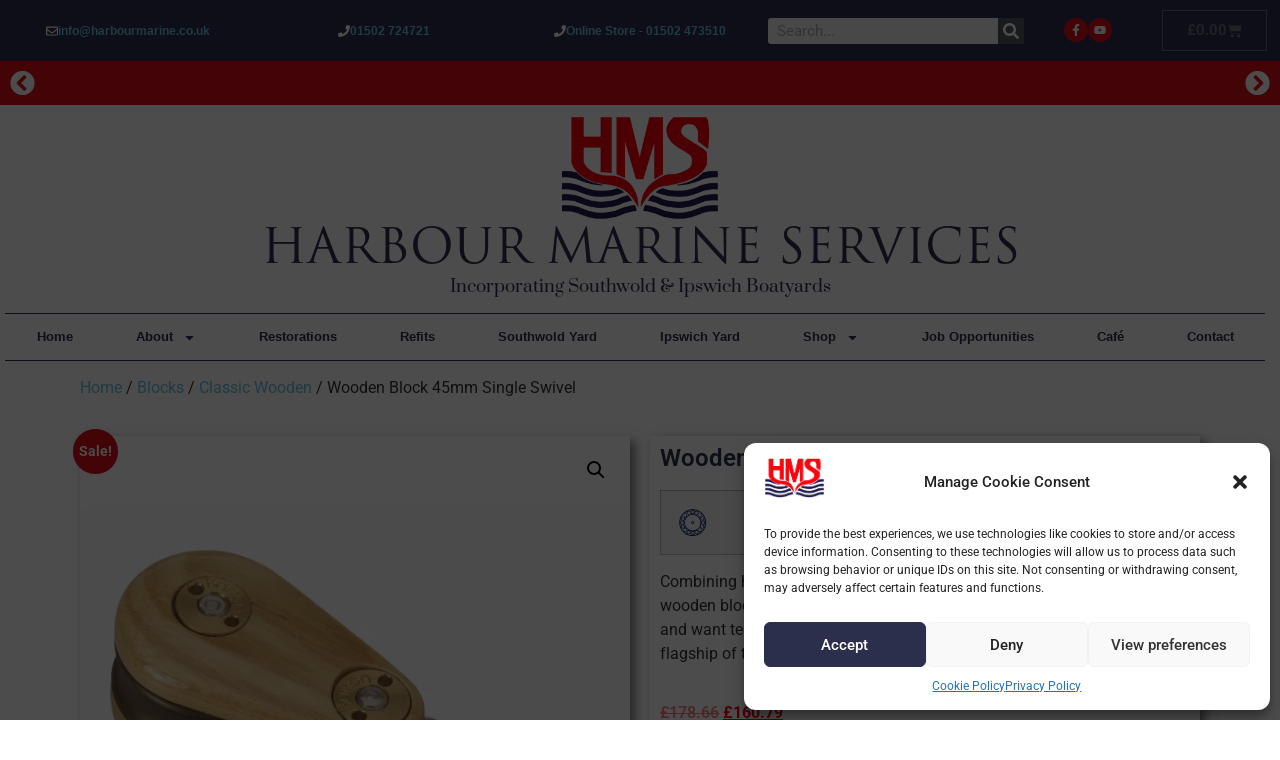

--- FILE ---
content_type: text/html; charset=UTF-8
request_url: https://harbourmarine.co.uk/product/wooden-block-45mm-single-swivel/
body_size: 42942
content:
<!doctype html><html lang="en-GB" prefix="og: https://ogp.me/ns#"><head><meta charset="UTF-8"><meta name="viewport" content="width=device-width, initial-scale=1"><link rel="profile" href="https://gmpg.org/xfn/11"><title>Wooden Block 45mm Single Swivel | Harbour Marine Services</title><link id="css-combined-1" rel="stylesheet" href="https://harbourmarine.co.uk/wp-content/cache/wp_cwv/css/c1832f3e525d25ba6747faa2ae93a4fc.css" /><link id="css-combined-30" rel="stylesheet" href="https://harbourmarine.co.uk/wp-content/cache/wp_cwv/css/ff5c0055199dc2bb7a0283aca3c64474.css" /><link id="css-combined-40" rel="stylesheet" href="https://harbourmarine.co.uk/wp-content/cache/wp_cwv/css/a86ca598d6fb696ee959c0862a8d25f4.css" /><link id="css-combined-60" rel="stylesheet" href="https://harbourmarine.co.uk/wp-content/cache/wp_cwv/css/1e3cda4ab2c63c7018883b41366082f9.css" /><link id="css-combined-64" rel="stylesheet" href="https://harbourmarine.co.uk/wp-content/cache/wp_cwv/css/93e2703e44a6c24910bebe1790d5636a.css" /><link id="css-combined-71" rel="stylesheet" href="https://harbourmarine.co.uk/wp-content/cache/wp_cwv/css/0f11151ce6207df89e7b0c068107850c.css" /><link id="css-combined-88" rel="stylesheet" href="https://harbourmarine.co.uk/wp-content/cache/wp_cwv/css/d355227ff9a3c89b813e2462478de7d6.css" /><meta name="description" content="Ball Bearing Sheave Combining high performance engineering and classic design, our range of wooden blocks has been designed for mariners who appreciate elegance and want technical excellence. The range has been named in honour of the flagship of the Royal Navy - the HMS Victory."/><meta name="robots" content="follow, index, max-snippet:-1, max-video-preview:-1, max-image-preview:large"/><link rel="canonical" href="https://harbourmarine.co.uk/product/wooden-block-45mm-single-swivel/" /><meta property="og:locale" content="en_GB" /><meta property="og:type" content="product" /><meta property="og:title" content="Wooden Block 45mm Single Swivel | Harbour Marine Services" /><meta property="og:description" content="Ball Bearing Sheave Combining high performance engineering and classic design, our range of wooden blocks has been designed for mariners who appreciate elegance and want technical excellence. The range has been named in honour of the flagship of the Royal Navy - the HMS Victory." /><meta property="og:url" content="https://harbourmarine.co.uk/product/wooden-block-45mm-single-swivel/" /><meta property="og:site_name" content="Harbour Marine Services" /><meta property="og:updated_time" content="2024-12-30T21:00:00+00:00" /><meta property="og:image" content="https://i0.wp.com/harbourmarine.co.uk/wp-content/uploads/2024/02/50345.webp" /><meta property="og:image:secure_url" content="https://i0.wp.com/harbourmarine.co.uk/wp-content/uploads/2024/02/50345.webp" /><meta property="og:image:width" content="1000" /><meta property="og:image:height" content="1000" /><meta property="og:image:alt" content="Wooden Block 45mm Single Swivel" /><meta property="og:image:type" content="image/webp" /><meta property="product:price:amount" content="160.79" /><meta property="product:price:currency" content="GBP" /><meta property="product:availability" content="instock" /><meta name="twitter:card" content="summary_large_image" /><meta name="twitter:title" content="Wooden Block 45mm Single Swivel | Harbour Marine Services" /><meta name="twitter:description" content="Ball Bearing Sheave Combining high performance engineering and classic design, our range of wooden blocks has been designed for mariners who appreciate elegance and want technical excellence. The range has been named in honour of the flagship of the Royal Navy - the HMS Victory." /><meta name="twitter:image" content="https://i0.wp.com/harbourmarine.co.uk/wp-content/uploads/2024/02/50345.webp" /> <script type="application/ld+json" class="rank-math-schema">{"@context":"https://schema.org","@graph":[{"@type":"Place","@id":"https://harbourmarine.co.uk/#place","geo":{"@type":"GeoCoordinates","latitude":"52.320901","longitude":"1.6584593"},"hasMap":"https://www.google.com/maps/search/?api=1&amp;query=52.320901,1.6584593","address":{"@type":"PostalAddress","streetAddress":"HMS Ltd","addressLocality":"Blackshore,","addressRegion":"Suffolk,Southwold Harbour","postalCode":"IP18 6TA"}},{"@type":"Organization","@id":"https://harbourmarine.co.uk/#organization","name":"Harbour Marine Services","url":"https://harbourmarine.co.uk/","email":"info@harbourmarineservices.co.uk","address":{"@type":"PostalAddress","streetAddress":"HMS Ltd","addressLocality":"Blackshore,","addressRegion":"Suffolk,Southwold Harbour","postalCode":"IP18 6TA"},"logo":{"@type":"ImageObject","@id":"https://harbourmarine.co.uk/#logo","url":"https://i0.wp.com/harbourmarine.co.uk/wp-content/uploads/2019/10/cropped-HMS-Logo-01-1.png?resize=150%2C150&amp;ssl=1","contentUrl":"https://i0.wp.com/harbourmarine.co.uk/wp-content/uploads/2019/10/cropped-HMS-Logo-01-1.png?resize=150%2C150&amp;ssl=1","caption":"Harbour Marine Services","inLanguage":"en-GB"},"contactPoint":[{"@type":"ContactPoint","telephone":"+44 1502 724721","contactType":"customer support"}],"location":{"@id":"https://harbourmarine.co.uk/#place"}},{"@type":"WebSite","@id":"https://harbourmarine.co.uk/#website","url":"https://harbourmarine.co.uk","name":"Harbour Marine Services","publisher":{"@id":"https://harbourmarine.co.uk/#organization"},"inLanguage":"en-GB"},{"@type":"ImageObject","@id":"https://i0.wp.com/harbourmarine.co.uk/wp-content/uploads/2024/02/50345.webp?fit=1000%2C1000&amp;ssl=1","url":"https://i0.wp.com/harbourmarine.co.uk/wp-content/uploads/2024/02/50345.webp?fit=1000%2C1000&amp;ssl=1","width":"1000","height":"1000","inLanguage":"en-GB"},{"@type":"ItemPage","@id":"https://harbourmarine.co.uk/product/wooden-block-45mm-single-swivel/#webpage","url":"https://harbourmarine.co.uk/product/wooden-block-45mm-single-swivel/","name":"Wooden Block 45mm Single Swivel | Harbour Marine Services","datePublished":"2024-02-18T21:29:11+00:00","dateModified":"2024-12-30T21:00:00+00:00","isPartOf":{"@id":"https://harbourmarine.co.uk/#website"},"primaryImageOfPage":{"@id":"https://i0.wp.com/harbourmarine.co.uk/wp-content/uploads/2024/02/50345.webp?fit=1000%2C1000&amp;ssl=1"},"inLanguage":"en-GB"},{"@type":"Product","name":"Wooden Block 45mm Single Swivel | Harbour Marine Services","description":"Ball Bearing Sheave Combining high performance engineering and classic design, our range of wooden blocks has been designed for mariners who appreciate elegance and want technical excellence. The range has been named in honour of the flagship of the Royal Navy - the HMS Victory.","sku":"BT/50345","category":"Blocks","mainEntityOfPage":{"@id":"https://harbourmarine.co.uk/product/wooden-block-45mm-single-swivel/#webpage"},"image":[{"@type":"ImageObject","url":"https://harbourmarine.co.uk/wp-content/uploads/2024/02/50345.webp","height":"1000","width":"1000"}],"offers":{"@type":"Offer","price":"160.79","priceCurrency":"GBP","priceValidUntil":"2027-12-31","availability":"https://schema.org/InStock","itemCondition":"NewCondition","url":"https://harbourmarine.co.uk/product/wooden-block-45mm-single-swivel/","seller":{"@type":"Organization","@id":"https://harbourmarine.co.uk/","name":"Harbour Marine Services","url":"https://harbourmarine.co.uk"},"priceSpecification":{"price":"160.79","priceCurrency":"GBP","valueAddedTaxIncluded":"true"}},"additionalProperty":[{"@type":"PropertyValue","name":"pa_size","value":"45MM"},{"@type":"PropertyValue","name":"pa_block-type","value":"Swivel"},{"@type":"PropertyValue","name":"pa_no-of-sheaves","value":"Single"},{"@type":"PropertyValue","name":"pa_bearing-type","value":"Delrin Balls"},{"@type":"PropertyValue","name":"pa_sheave-size","value":"45mm x 14mm (1 3/4\" x 35/64\")"},{"@type":"PropertyValue","name":"pa_max-rope-diameter","value":"10mm (25/64\")"},{"@type":"PropertyValue","name":"pa_swl","value":"350kg (771lbs)"},{"@type":"PropertyValue","name":"pa_break-load","value":"700kg (1543lbs)"},{"@type":"PropertyValue","name":"pa_max-rolling-load","value":"270kg (595lbs)"},{"@type":"PropertyValue","name":"pa_brand","value":"Barton"}],"@id":"https://harbourmarine.co.uk/product/wooden-block-45mm-single-swivel/#richSnippet"}]}</script> <link rel="alternate" type="application/rss+xml" title="Harbour Marine Services &raquo; Feed" href="https://harbourmarine.co.uk/feed/" /><link rel="alternate" type="application/rss+xml" title="Harbour Marine Services &raquo; Comments Feed" href="https://harbourmarine.co.uk/comments/feed/" /><link rel="https://api.w.org/" href="https://harbourmarine.co.uk/wp-json/" /><link rel="alternate" title="JSON" type="application/json" href="https://harbourmarine.co.uk/wp-json/wp/v2/product/8855" /><link rel="EditURI" type="application/rsd+xml" title="RSD" href="https://harbourmarine.co.uk/xmlrpc.php?rsd" /><link rel='shortlink' href='https://harbourmarine.co.uk/?p=8855' /><link rel="alternate" title="oEmbed (JSON)" type="application/json+oembed" href="https://harbourmarine.co.uk/wp-json/oembed/1.0/embed?url=https%3A%2F%2Fharbourmarine.co.uk%2Fproduct%2Fwooden-block-45mm-single-swivel%2F" /><link rel="alternate" title="oEmbed (XML)" type="text/xml+oembed" href="https://harbourmarine.co.uk/wp-json/oembed/1.0/embed?url=https%3A%2F%2Fharbourmarine.co.uk%2Fproduct%2Fwooden-block-45mm-single-swivel%2F&#038;format=xml" /><meta name="google-site-verification" content="HbxFgederiPkT3WcgxHL7HUwN7-5XMBgu0MDU0XPSSo" /><meta name="description" content="Ball Bearing SheaveCombining high performance engineering and classic design, our range of wooden blocks has been designed for mariners who appreciate elegance and want technical excellence. The range has been named in honour of the flagship of the Royal Navy - the HMS Victory."><noscript></noscript><meta name="generator" content="Elementor 3.28.4; features: e_font_icon_svg, additional_custom_breakpoints, e_local_google_fonts, e_element_cache; settings: css_print_method-external, google_font-enabled, font_display-swap"><link rel="icon" href="https://i0.wp.com/harbourmarine.co.uk/wp-content/uploads/2019/10/cropped-HMS-Circle-Logo-Full-Colour-01-1-1.png?fit=32%2C32&#038;ssl=1" sizes="32x32" /><link rel="icon" href="https://i0.wp.com/harbourmarine.co.uk/wp-content/uploads/2019/10/cropped-HMS-Circle-Logo-Full-Colour-01-1-1.png?fit=192%2C192&#038;ssl=1" sizes="192x192" /><link rel="apple-touch-icon" href="https://i0.wp.com/harbourmarine.co.uk/wp-content/uploads/2019/10/cropped-HMS-Circle-Logo-Full-Colour-01-1-1.png?fit=180%2C180&#038;ssl=1" /><meta name="msapplication-TileImage" content="https://i0.wp.com/harbourmarine.co.uk/wp-content/uploads/2019/10/cropped-HMS-Circle-Logo-Full-Colour-01-1-1.png?fit=270%2C270&#038;ssl=1" /><style id="lazyicons" data-no-optimize>.fa,.fas{display:none!important}</style><style id="cwv-all-styles">body{text-rendering:optimizeSpeed}</style></head><body data-cmplz=1 class="wp-singular product-template-default single single-product postid-8855 wp-custom-logo wp-embed-responsive wp-theme-hello-elementor wp-child-theme-hello-theme-child-master theme-hello-elementor woocommerce woocommerce-page woocommerce-no-js hello-elementor-default elementor-default elementor-template-full-width elementor-kit-1151 elementor-page-9354"><a class="skip-link screen-reader-text" href="#content">Skip to content</a><div data-elementor-type="header" data-elementor-id="325" class="elementor elementor-325 elementor-location-header" data-elementor-post-type="elementor_library"><nav data-particle_enable="false" data-particle-mobile-disabled="false" class="elementor-section elementor-top-section elementor-element elementor-element-a62b688 elementor-section-content-middle elementor-section-height-min-height elementor-section-stretched elementor-section-full_width elementor-hidden-phone elementor-section-height-default elementor-section-items-middle elementor-invisible" data-id="a62b688" data-element_type="section" data-settings="{&quot;background_background&quot;:&quot;classic&quot;,&quot;sticky&quot;:&quot;top&quot;,&quot;stretch_section&quot;:&quot;section-stretched&quot;,&quot;animation&quot;:&quot;fadeIn&quot;,&quot;sticky_on&quot;:[&quot;desktop&quot;,&quot;tablet&quot;,&quot;mobile&quot;],&quot;sticky_offset&quot;:0,&quot;sticky_effects_offset&quot;:0,&quot;sticky_anchor_link_offset&quot;:0}"><div class="elementor-container elementor-column-gap-no"><div class="elementor-column elementor-col-20 elementor-top-column elementor-element elementor-element-4816a5a" data-id="4816a5a" data-element_type="column"><div class="elementor-widget-wrap elementor-element-populated"><div class="elementor-element elementor-element-b7eb0dc elementor-align-center elementor-mobile-align-left elementor-invisible elementor-widget elementor-widget-button" data-id="b7eb0dc" data-element_type="widget" data-settings="{&quot;_animation&quot;:&quot;pulse&quot;}" data-widget_type="button.default"><a class="elementor-button elementor-button-link elementor-size-sm elementor-animation-pop" href="mailto:info@harbourmarine.co.uk" target="_blank"><span class="elementor-button-content-wrapper"><span class="elementor-button-icon"><svg aria-hidden="true" class="e-font-icon-svg e-far-envelope" viewBox="0 0 512 512" xmlns="http://www.w3.org/2000/svg"><path d="M464 64H48C21.49 64 0 85.49 0 112v288c0 26.51 21.49 48 48 48h416c26.51 0 48-21.49 48-48V112c0-26.51-21.49-48-48-48zm0 48v40.805c-22.422 18.259-58.168 46.651-134.587 106.49-16.841 13.247-50.201 45.072-73.413 44.701-23.208.375-56.579-31.459-73.413-44.701C106.18 199.465 70.425 171.067 48 152.805V112h416zM48 400V214.398c22.914 18.251 55.409 43.862 104.938 82.646 21.857 17.205 60.134 55.186 103.062 54.955 42.717.231 80.509-37.199 103.053-54.947 49.528-38.783 82.032-64.401 104.947-82.653V400H48z"></path></svg></span><span class="elementor-button-text">info@harbourmarine.co.uk</span></span></a></div></div></div><div class="elementor-column elementor-col-20 elementor-top-column elementor-element elementor-element-f30a9b2" data-id="f30a9b2" data-element_type="column"><div class="elementor-widget-wrap elementor-element-populated"><div class="elementor-element elementor-element-6182e1a elementor-align-center elementor-mobile-align-left elementor-invisible elementor-widget elementor-widget-button" data-id="6182e1a" data-element_type="widget" data-settings="{&quot;_animation&quot;:&quot;pulse&quot;}" data-widget_type="button.default"><a class="elementor-button elementor-button-link elementor-size-sm elementor-animation-pop" href="tel:01502724721"><span class="elementor-button-content-wrapper"><span class="elementor-button-icon"><svg aria-hidden="true" class="e-font-icon-svg e-fas-phone" viewBox="0 0 512 512" xmlns="http://www.w3.org/2000/svg"><path d="M493.4 24.6l-104-24c-11.3-2.6-22.9 3.3-27.5 13.9l-48 112c-4.2 9.8-1.4 21.3 6.9 28l60.6 49.6c-36 76.7-98.9 140.5-177.2 177.2l-49.6-60.6c-6.8-8.3-18.2-11.1-28-6.9l-112 48C3.9 366.5-2 378.1.6 389.4l24 104C27.1 504.2 36.7 512 48 512c256.1 0 464-207.5 464-464 0-11.2-7.7-20.9-18.6-23.4z"></path></svg></span><span class="elementor-button-text">01502 724721</span></span></a></div></div></div><div class="elementor-column elementor-col-20 elementor-top-column elementor-element elementor-element-7fcdec4" data-id="7fcdec4" data-element_type="column"><div class="elementor-widget-wrap elementor-element-populated"><section data-particle_enable="false" data-particle-mobile-disabled="false" class="elementor-section elementor-inner-section elementor-element elementor-element-e082b3e elementor-section-boxed elementor-section-height-default elementor-section-height-default" data-id="e082b3e" data-element_type="section"><div class="elementor-container elementor-column-gap-default"><div class="elementor-column elementor-col-100 elementor-inner-column elementor-element elementor-element-455e954" data-id="455e954" data-element_type="column"><div class="elementor-widget-wrap elementor-element-populated"><div class="elementor-element elementor-element-b297c7b elementor-align-center elementor-mobile-align-left elementor-invisible elementor-widget elementor-widget-button" data-id="b297c7b" data-element_type="widget" data-settings="{&quot;_animation&quot;:&quot;pulse&quot;}" data-widget_type="button.default"><a class="elementor-button elementor-button-link elementor-size-sm elementor-animation-pop" href="tel:01502473510"><span class="elementor-button-content-wrapper"><span class="elementor-button-icon"><svg aria-hidden="true" class="e-font-icon-svg e-fas-phone" viewBox="0 0 512 512" xmlns="http://www.w3.org/2000/svg"><path d="M493.4 24.6l-104-24c-11.3-2.6-22.9 3.3-27.5 13.9l-48 112c-4.2 9.8-1.4 21.3 6.9 28l60.6 49.6c-36 76.7-98.9 140.5-177.2 177.2l-49.6-60.6c-6.8-8.3-18.2-11.1-28-6.9l-112 48C3.9 366.5-2 378.1.6 389.4l24 104C27.1 504.2 36.7 512 48 512c256.1 0 464-207.5 464-464 0-11.2-7.7-20.9-18.6-23.4z"></path></svg></span><span class="elementor-button-text">Online Store - 01502 473510</span></span></a></div></div></div></div></section></div></div><div class="elementor-column elementor-col-20 elementor-top-column elementor-element elementor-element-424bd54" data-id="424bd54" data-element_type="column"><div class="elementor-widget-wrap elementor-element-populated"><div class="elementor-element elementor-element-641dc4d elementor-search-form--skin-classic elementor-search-form--button-type-icon elementor-search-form--icon-search elementor-widget elementor-widget-search-form" data-id="641dc4d" data-element_type="widget" data-settings="{&quot;skin&quot;:&quot;classic&quot;}" data-widget_type="search-form.default"><search role="search"><form class="elementor-search-form" action="https://harbourmarine.co.uk" method="get"><div class="elementor-search-form__container"><label class="elementor-screen-only" for="elementor-search-form-641dc4d">Search</label><input id="elementor-search-form-641dc4d" placeholder="Search..." class="elementor-search-form__input" type="search" name="s" value=""><button class="elementor-search-form__submit" type="submit" aria-label="Search"><div class="e-font-icon-svg-container"><svg class="fa fa-search e-font-icon-svg e-fas-search" viewBox="0 0 512 512" xmlns="http://www.w3.org/2000/svg"><path d="M505 442.7L405.3 343c-4.5-4.5-10.6-7-17-7H372c27.6-35.3 44-79.7 44-128C416 93.1 322.9 0 208 0S0 93.1 0 208s93.1 208 208 208c48.3 0 92.7-16.4 128-44v16.3c0 6.4 2.5 12.5 7 17l99.7 99.7c9.4 9.4 24.6 9.4 33.9 0l28.3-28.3c9.4-9.4 9.4-24.6.1-34zM208 336c-70.7 0-128-57.2-128-128 0-70.7 57.2-128 128-128 70.7 0 128 57.2 128 128 0 70.7-57.2 128-128 128z"></path></svg></div></button></div></form></search></div></div></div><div class="elementor-column elementor-col-20 elementor-top-column elementor-element elementor-element-82e7b8e" data-id="82e7b8e" data-element_type="column"><div class="elementor-widget-wrap elementor-element-populated"><section data-particle_enable="false" data-particle-mobile-disabled="false" class="elementor-section elementor-inner-section elementor-element elementor-element-5e33d9d elementor-section-boxed elementor-section-height-default elementor-section-height-default" data-id="5e33d9d" data-element_type="section"><div class="elementor-container elementor-column-gap-default"><div class="elementor-column elementor-col-50 elementor-inner-column elementor-element elementor-element-e66a47d" data-id="e66a47d" data-element_type="column"><div class="elementor-widget-wrap elementor-element-populated"><div class="elementor-element elementor-element-d7f78e7 elementor-shape-circle elementor-grid-0 e-grid-align-center elementor-widget elementor-widget-social-icons" data-id="d7f78e7" data-element_type="widget" data-widget_type="social-icons.default"><div class="elementor-social-icons-wrapper elementor-grid"><span class="elementor-grid-item"><a class="elementor-icon elementor-social-icon elementor-social-icon-facebook-f elementor-animation-bob elementor-repeater-item-320e991" href="https://www.facebook.com/harbourmarineservices/" target="_blank"><span class="elementor-screen-only">Facebook-f</span><svg class="e-font-icon-svg e-fab-facebook-f" viewBox="0 0 320 512" xmlns="http://www.w3.org/2000/svg"><path d="M279.14 288l14.22-92.66h-88.91v-60.13c0-25.35 12.42-50.06 52.24-50.06h40.42V6.26S260.43 0 225.36 0c-73.22 0-121.08 44.38-121.08 124.72v70.62H22.89V288h81.39v224h100.17V288z"></path></svg></a></span><span class="elementor-grid-item"><a class="elementor-icon elementor-social-icon elementor-social-icon-youtube elementor-animation-bob elementor-repeater-item-86279d0" href="https://www.youtube.com/channel/UCE4dpCjACTHv4XotjNZYNZQ" target="_blank"><span class="elementor-screen-only">Youtube</span><svg class="e-font-icon-svg e-fab-youtube" viewBox="0 0 576 512" xmlns="http://www.w3.org/2000/svg"><path d="M549.655 124.083c-6.281-23.65-24.787-42.276-48.284-48.597C458.781 64 288 64 288 64S117.22 64 74.629 75.486c-23.497 6.322-42.003 24.947-48.284 48.597-11.412 42.867-11.412 132.305-11.412 132.305s0 89.438 11.412 132.305c6.281 23.65 24.787 41.5 48.284 47.821C117.22 448 288 448 288 448s170.78 0 213.371-11.486c23.497-6.321 42.003-24.171 48.284-47.821 11.412-42.867 11.412-132.305 11.412-132.305s0-89.438-11.412-132.305zm-317.51 213.508V175.185l142.739 81.205-142.739 81.201z"></path></svg></a></span></div></div></div></div><div class="elementor-column elementor-col-50 elementor-inner-column elementor-element elementor-element-e512af6" data-id="e512af6" data-element_type="column"><div class="elementor-widget-wrap elementor-element-populated"><div class="elementor-element elementor-element-6e18dfc toggle-icon--cart-solid elementor-menu-cart--empty-indicator-hide elementor-menu-cart--items-indicator-bubble elementor-menu-cart--show-subtotal-yes elementor-menu-cart--cart-type-side-cart elementor-menu-cart--show-remove-button-yes elementor-widget elementor-widget-woocommerce-menu-cart" data-id="6e18dfc" data-element_type="widget" data-settings="{&quot;cart_type&quot;:&quot;side-cart&quot;,&quot;open_cart&quot;:&quot;click&quot;,&quot;automatically_open_cart&quot;:&quot;no&quot;}" data-widget_type="woocommerce-menu-cart.default"><div class="elementor-menu-cart__wrapper"><div class="elementor-menu-cart__toggle_wrapper"><div class="elementor-menu-cart__container elementor-lightbox" aria-hidden="true"><div class="elementor-menu-cart__main" aria-hidden="true"><div class="elementor-menu-cart__close-button"></div><div class="widget_shopping_cart_content"></div></div></div><div class="elementor-menu-cart__toggle elementor-button-wrapper"><a id="elementor-menu-cart__toggle_button" href="#" class="elementor-menu-cart__toggle_button elementor-button elementor-size-sm" aria-expanded="false"><span class="elementor-button-text"><span class="woocommerce-Price-amount amount"><bdi><span class="woocommerce-Price-currencySymbol">&pound;</span>0.00</bdi></span></span><span class="elementor-button-icon"><span class="elementor-button-icon-qty" data-counter="0">0</span><svg class="e-font-icon-svg e-eicon-cart-solid" viewBox="0 0 1000 1000" xmlns="http://www.w3.org/2000/svg"><path d="M188 167H938C943 167 949 169 953 174 957 178 959 184 958 190L926 450C919 502 875 542 823 542H263L271 583C281 631 324 667 373 667H854C866 667 875 676 875 687S866 708 854 708H373C304 708 244 659 230 591L129 83H21C9 83 0 74 0 62S9 42 21 42H146C156 42 164 49 166 58L188 167ZM771 750C828 750 875 797 875 854S828 958 771 958 667 912 667 854 713 750 771 750ZM354 750C412 750 458 797 458 854S412 958 354 958 250 912 250 854 297 750 354 750Z"></path></svg><span class="elementor-screen-only">Basket</span></span></a></div></div></div></div></div></div></div></section></div></div></div></nav><div data-particle_enable="false" data-particle-mobile-disabled="false" class="elementor-element elementor-element-cc66e8a e-con-full e-flex e-con e-parent" data-id="cc66e8a" data-element_type="container" data-settings="{&quot;background_background&quot;:&quot;classic&quot;}"><div class="elementor-element elementor-element-a40ab1b elementor-arrows-position-inside elementor-widget elementor-widget-n-carousel" data-id="a40ab1b" data-element_type="widget" data-settings="{&quot;carousel_items&quot;:[{&quot;slide_title&quot;:&quot;Closed for Holidays&quot;,&quot;_id&quot;:&quot;d611a73&quot;},{&quot;slide_title&quot;:&quot;Contact Us&quot;,&quot;_id&quot;:&quot;569621e&quot;}],&quot;slides_to_show&quot;:&quot;1&quot;,&quot;slides_to_show_tablet&quot;:&quot;1&quot;,&quot;slides_to_scroll&quot;:&quot;1&quot;,&quot;autoplay_speed&quot;:3000,&quot;slides_to_show_mobile&quot;:&quot;1&quot;,&quot;autoplay&quot;:&quot;yes&quot;,&quot;pause_on_hover&quot;:&quot;yes&quot;,&quot;pause_on_interaction&quot;:&quot;yes&quot;,&quot;infinite&quot;:&quot;yes&quot;,&quot;speed&quot;:500,&quot;offset_sides&quot;:&quot;none&quot;,&quot;arrows&quot;:&quot;yes&quot;,&quot;image_spacing_custom&quot;:{&quot;unit&quot;:&quot;px&quot;,&quot;size&quot;:10,&quot;sizes&quot;:[]},&quot;image_spacing_custom_tablet&quot;:{&quot;unit&quot;:&quot;px&quot;,&quot;size&quot;:&quot;&quot;,&quot;sizes&quot;:[]},&quot;image_spacing_custom_mobile&quot;:{&quot;unit&quot;:&quot;px&quot;,&quot;size&quot;:&quot;&quot;,&quot;sizes&quot;:[]}}" data-widget_type="nested-carousel.default"><div class="e-n-carousel swiper" role="region" aria-roledescription="carousel" aria-label="Carousel" dir="ltr"><div class="swiper-wrapper" aria-live="off"><div class="swiper-slide" data-slide="1" role="group" aria-roledescription="slide" aria-label="1 of 2"><div data-particle_enable="false" data-particle-mobile-disabled="false" class="elementor-element elementor-element-08273a1 e-flex e-con-boxed e-con e-child" data-id="08273a1" data-element_type="container"><div class="e-con-inner"><div data-particle_enable="false" data-particle-mobile-disabled="false" class="elementor-element elementor-element-98c43f3 e-con-full e-flex e-con e-child" data-id="98c43f3" data-element_type="container"></div></div></div></div><div class="swiper-slide" data-slide="2" role="group" aria-roledescription="slide" aria-label="2 of 2"><div data-particle_enable="false" data-particle-mobile-disabled="false" class="elementor-element elementor-element-a0dee4b e-flex e-con-boxed e-con e-child" data-id="a0dee4b" data-element_type="container"><div class="e-con-inner"><div data-particle_enable="false" data-particle-mobile-disabled="false" class="elementor-element elementor-element-8970d11 e-con-full e-flex e-con e-child" data-id="8970d11" data-element_type="container"><div class="elementor-element elementor-element-eb3ba8f elementor-widget elementor-widget-text-editor" data-id="eb3ba8f" data-element_type="widget" data-widget_type="text-editor.default"><p style="text-align: center;">Please <a href="https://harbourmarine.co.uk/contact/">contact us</a> for international shipping&#8230;</p></div></div></div></div></div></div></div><div class="elementor-swiper-button elementor-swiper-button-prev" role="button" tabindex="0" aria-label="Previous"><svg aria-hidden="true" class="e-font-icon-svg e-fas-chevron-circle-left" viewBox="0 0 512 512" xmlns="http://www.w3.org/2000/svg"><path d="M256 504C119 504 8 393 8 256S119 8 256 8s248 111 248 248-111 248-248 248zM142.1 273l135.5 135.5c9.4 9.4 24.6 9.4 33.9 0l17-17c9.4-9.4 9.4-24.6 0-33.9L226.9 256l101.6-101.6c9.4-9.4 9.4-24.6 0-33.9l-17-17c-9.4-9.4-24.6-9.4-33.9 0L142.1 239c-9.4 9.4-9.4 24.6 0 34z"></path></svg></div><div class="elementor-swiper-button elementor-swiper-button-next" role="button" tabindex="0" aria-label="Next"><svg aria-hidden="true" class="e-font-icon-svg e-fas-chevron-circle-right" viewBox="0 0 512 512" xmlns="http://www.w3.org/2000/svg"><path d="M256 8c137 0 248 111 248 248S393 504 256 504 8 393 8 256 119 8 256 8zm113.9 231L234.4 103.5c-9.4-9.4-24.6-9.4-33.9 0l-17 17c-9.4 9.4-9.4 24.6 0 33.9L285.1 256 183.5 357.6c-9.4 9.4-9.4 24.6 0 33.9l17 17c9.4 9.4 24.6 9.4 33.9 0L369.9 273c9.4-9.4 9.4-24.6 0-34z"></path></svg></div></div></div><section data-particle_enable="false" data-particle-mobile-disabled="false" class="elementor-section elementor-top-section elementor-element elementor-element-37327d8 elementor-section-full_width elementor-section-height-default elementor-section-height-default" data-id="37327d8" data-element_type="section"><div class="elementor-container elementor-column-gap-default"><div class="elementor-column elementor-col-100 elementor-top-column elementor-element elementor-element-7b4deae" data-id="7b4deae" data-element_type="column"><div class="elementor-widget-wrap elementor-element-populated"><div class="elementor-element elementor-element-a19e0e0 elementor-invisible elementor-widget elementor-widget-theme-site-logo elementor-widget-image" data-id="a19e0e0" data-element_type="widget" data-settings="{&quot;_animation&quot;:&quot;zoomIn&quot;}" data-widget_type="theme-site-logo.default"><a href="https://harbourmarine.co.uk"><img decoding="async" loading="lazy" fetchpriority="high" width="1080" height="708" src="https://i0.wp.com/harbourmarine.co.uk/wp-content/uploads/2019/10/cropped-HMS-Logo-01-1.png?fit=1080%2C708&amp;ssl=1" class="attachment-full size-full wp-image-516" alt="" srcset="https://i0.wp.com/harbourmarine.co.uk/wp-content/uploads/2019/10/cropped-HMS-Logo-01-1.png?w=1080&amp;ssl=1 1080w, https://i0.wp.com/harbourmarine.co.uk/wp-content/uploads/2019/10/cropped-HMS-Logo-01-1.png?resize=300%2C197&amp;ssl=1 300w, https://i0.wp.com/harbourmarine.co.uk/wp-content/uploads/2019/10/cropped-HMS-Logo-01-1.png?resize=768%2C503&amp;ssl=1 768w, https://i0.wp.com/harbourmarine.co.uk/wp-content/uploads/2019/10/cropped-HMS-Logo-01-1.png?resize=1024%2C671&amp;ssl=1 1024w" sizes="(max-width: 1080px) 100vw, 1080px" /></a></div><div class="elementor-element elementor-element-3c9e6c6 elementor-widget elementor-widget-heading" data-id="3c9e6c6" data-element_type="widget" data-widget_type="heading.default"><p class="elementor-heading-title elementor-size-default">Harbour Marine Services</p></div><div class="elementor-element elementor-element-b8b49c8 elementor-widget elementor-widget-heading" data-id="b8b49c8" data-element_type="widget" data-widget_type="heading.default"><p class="elementor-heading-title elementor-size-default">Incorporating Southwold & Ipswich Boatyards</span></p></div><div class="elementor-element elementor-element-bdcf899 elementor-nav-menu__align-justify elementor-nav-menu--stretch elementor-hidden-tablet elementor-hidden-phone elementor-nav-menu--dropdown-mobile elementor-nav-menu__text-align-aside elementor-nav-menu--toggle elementor-nav-menu--burger elementor-widget elementor-widget-nav-menu" data-id="bdcf899" data-element_type="widget" data-settings="{&quot;full_width&quot;:&quot;stretch&quot;,&quot;layout&quot;:&quot;horizontal&quot;,&quot;submenu_icon&quot;:{&quot;value&quot;:&quot;&lt;svg class=\&quot;e-font-icon-svg e-fas-caret-down\&quot; viewBox=\&quot;0 0 320 512\&quot; xmlns=\&quot;http:\/\/www.w3.org\/2000\/svg\&quot;&gt;&lt;path d=\&quot;M31.3 192h257.3c17.8 0 26.7 21.5 14.1 34.1L174.1 354.8c-7.8 7.8-20.5 7.8-28.3 0L17.2 226.1C4.6 213.5 13.5 192 31.3 192z\&quot;&gt;&lt;\/path&gt;&lt;\/svg&gt;&quot;,&quot;library&quot;:&quot;fa-solid&quot;},&quot;toggle&quot;:&quot;burger&quot;}" data-widget_type="nav-menu.default"><nav aria-label="Menu" class="elementor-nav-menu--main elementor-nav-menu__container elementor-nav-menu--layout-horizontal e--pointer-underline e--animation-fade"><ul id="menu-1-bdcf899" class="elementor-nav-menu"><li class="menu-item menu-item-type-post_type menu-item-object-page menu-item-home menu-item-234"><a href="https://harbourmarine.co.uk/" title="" class="elementor-item">Home</a></li><li class="menu-item menu-item-type-post_type menu-item-object-page menu-item-has-children menu-item-422"><a href="https://harbourmarine.co.uk/about-harbour-marine-services/" class="elementor-item">About</a><ul class="sub-menu elementor-nav-menu--dropdown"><li class="menu-item menu-item-type-post_type menu-item-object-page menu-item-13830"><a href="https://harbourmarine.co.uk/news/" class="elementor-sub-item">News</a></li></ul></li><li class="menu-item menu-item-type-post_type menu-item-object-page menu-item-1406"><a href="https://harbourmarine.co.uk/restorations-at-harbour-marine-services/" class="elementor-item">Restorations</a></li><li class="menu-item menu-item-type-post_type menu-item-object-page menu-item-1405"><a href="https://harbourmarine.co.uk/refits-at-harbour-marine-services/" class="elementor-item">Refits</a></li><li class="menu-item menu-item-type-post_type menu-item-object-page menu-item-496"><a href="https://harbourmarine.co.uk/southwold-yard-at-harbour-marine-services/" class="elementor-item">Southwold Yard</a></li><li class="menu-item menu-item-type-post_type menu-item-object-page menu-item-471"><a href="https://harbourmarine.co.uk/ipswich-yard-at-harbour-marine-services/" class="elementor-item">Ipswich Yard</a></li><li class="menu-item menu-item-type-post_type menu-item-object-page menu-item-has-children current_page_parent menu-item-11042"><a href="https://harbourmarine.co.uk/shop/" class="elementor-item">Shop</a><ul class="sub-menu elementor-nav-menu--dropdown"><li class="menu-item menu-item-type-custom menu-item-object-custom menu-item-has-children menu-item-11076"><a href="https://harbourmarine.co.uk/product-category/blocks/" class="elementor-sub-item">Blocks</a><ul class="sub-menu elementor-nav-menu--dropdown"><li class="menu-item menu-item-type-custom menu-item-object-custom menu-item-11086"><a href="https://harbourmarine.co.uk/product-category/blocks/classic-wooden/" class="elementor-sub-item">Classic Wooden</a></li><li class="menu-item menu-item-type-custom menu-item-object-custom menu-item-12320"><a href="https://harbourmarine.co.uk/product-category/blocks/tufnol-type-blocks/" class="elementor-sub-item">Tufnol Blocks</a></li></ul></li><li class="menu-item menu-item-type-custom menu-item-object-custom menu-item-has-children menu-item-11077"><a href="https://harbourmarine.co.uk/product-category/deck-hardware-exterior-fittings/" class="elementor-sub-item">Deck Hardware &#038; Exterior Fittings</a><ul class="sub-menu elementor-nav-menu--dropdown"><li class="menu-item menu-item-type-custom menu-item-object-custom menu-item-11087"><a href="https://harbourmarine.co.uk/product-category/deck-hardware-exterior-fittings/portlights-and-portlight-accessories/" class="elementor-sub-item">Portlights &#038; Accessories</a></li><li class="menu-item menu-item-type-custom menu-item-object-custom menu-item-11088"><a href="https://harbourmarine.co.uk/product-category/deck-hardware-exterior-fittings/deck-lights/" class="elementor-sub-item">Deck Light</a></li><li class="menu-item menu-item-type-custom menu-item-object-custom menu-item-11089"><a href="https://harbourmarine.co.uk/product-category/deck-hardware-exterior-fittings/vents/" class="elementor-sub-item">Vents</a></li><li class="menu-item menu-item-type-custom menu-item-object-custom menu-item-11090"><a href="https://harbourmarine.co.uk/product-category/deck-hardware-exterior-fittings/deck-screws-plugs/" class="elementor-sub-item">Deck Screws &#038; Plugs</a></li><li class="menu-item menu-item-type-custom menu-item-object-custom menu-item-11091"><a href="https://harbourmarine.co.uk/product-category/deck-hardware-exterior-fittings/bollards-and-cleats/" class="elementor-sub-item">Bollards &#038; Cleats</a></li><li class="menu-item menu-item-type-custom menu-item-object-custom menu-item-11092"><a href="https://harbourmarine.co.uk/product-category/deck-hardware-exterior-fittings/fairleads/" class="elementor-sub-item">Fairleads</a></li><li class="menu-item menu-item-type-custom menu-item-object-custom menu-item-11834"><a href="/product-category/deck-hardware-exterior-fittings/rudder-stern-gear/" class="elementor-sub-item">Rudder &#038; Stern Gear</a></li><li class="menu-item menu-item-type-custom menu-item-object-custom menu-item-11093"><a href="https://harbourmarine.co.uk/product-category/deck-hardware-exterior-fittings/flag-sockets/" class="elementor-sub-item">Flag Sockets</a></li><li class="menu-item menu-item-type-custom menu-item-object-custom menu-item-11094"><a href="https://harbourmarine.co.uk/product-category/deck-hardware-exterior-fittings/stemhead-anchoring/" class="elementor-sub-item">Stemhead &#038; Anchoring</a></li><li class="menu-item menu-item-type-custom menu-item-object-custom menu-item-11095"><a href="https://harbourmarine.co.uk/product-category/deck-hardware-exterior-fittings/rowlocks/" class="elementor-sub-item">Rowlocks</a></li><li class="menu-item menu-item-type-custom menu-item-object-custom menu-item-11096"><a href="https://harbourmarine.co.uk/product-category/deck-hardware-exterior-fittings/stanchions-and-stanchion-bases/" class="elementor-sub-item">Stanchions &#038; Bases</a></li><li class="menu-item menu-item-type-custom menu-item-object-custom menu-item-11097"><a href="https://harbourmarine.co.uk/product-category/deck-hardware-exterior-fittings/boat-hooks-boarding-ladders/" class="elementor-sub-item">Boat Hooks &#038; Boarding Ladders</a></li><li class="menu-item menu-item-type-custom menu-item-object-custom menu-item-11098"><a href="https://harbourmarine.co.uk/product-category/deck-hardware-exterior-fittings/windscreen-fittings/" class="elementor-sub-item">Windscreen Fittings</a></li></ul></li><li class="menu-item menu-item-type-custom menu-item-object-custom menu-item-11078"><a href="https://harbourmarine.co.uk/product-category/rigging-sail-handling/" class="elementor-sub-item">Rigging &#038; Sail Handling</a></li><li class="menu-item menu-item-type-custom menu-item-object-custom menu-item-12307"><a href="https://harbourmarine.co.uk/product-category/accessories/" class="elementor-sub-item">Accessories</a></li><li class="menu-item menu-item-type-custom menu-item-object-custom menu-item-11079"><a href="https://harbourmarine.co.uk/product-category/hot-pot-stove/" class="elementor-sub-item">Hot Pot Stove</a></li><li class="menu-item menu-item-type-custom menu-item-object-custom menu-item-11080"><a href="https://harbourmarine.co.uk/product-category/pumps/" class="elementor-sub-item">Pumps</a></li><li class="menu-item menu-item-type-custom menu-item-object-custom menu-item-11081"><a href="https://harbourmarine.co.uk/product-category/lighting/" class="elementor-sub-item">Lighting</a></li><li class="menu-item menu-item-type-custom menu-item-object-custom menu-item-11082"><a href="https://harbourmarine.co.uk/product-category/signals-instruments/" class="elementor-sub-item">Signals &#038; Instruments</a></li><li class="menu-item menu-item-type-custom menu-item-object-custom menu-item-has-children menu-item-11083"><a href="https://harbourmarine.co.uk/product-category/door-hatch-interior-fittings/" class="elementor-sub-item">Door, Hatch &#038; Interior Fittings</a><ul class="sub-menu elementor-nav-menu--dropdown"><li class="menu-item menu-item-type-custom menu-item-object-custom menu-item-13933"><a href="https://harbourmarine.co.uk/product-category/door-hatch-interior-fittings/hinges/" class="elementor-sub-item">Hinges</a></li></ul></li><li class="menu-item menu-item-type-custom menu-item-object-custom menu-item-has-children menu-item-11084"><a href="https://harbourmarine.co.uk/product-category/tools/" class="elementor-sub-item">Tools</a><ul class="sub-menu elementor-nav-menu--dropdown"><li class="menu-item menu-item-type-custom menu-item-object-custom menu-item-11825"><a href="/product-category/tools/knives/" class="elementor-sub-item">Knives</a></li></ul></li><li class="menu-item menu-item-type-custom menu-item-object-custom menu-item-11085"><a href="https://harbourmarine.co.uk/product-category/boat-care/" class="elementor-sub-item">Boat Care</a></li><li class="menu-item menu-item-type-post_type menu-item-object-page menu-item-13935"><a href="https://harbourmarine.co.uk/traditional-boat-fastenings/" class="elementor-sub-item">Traditional Boat Fastenings</a></li></ul></li><li class="menu-item menu-item-type-post_type menu-item-object-page menu-item-5859"><a href="https://harbourmarine.co.uk/job-opportunities/" class="elementor-item">Job Opportunities</a></li><li class="menu-item menu-item-type-post_type menu-item-object-page menu-item-8352"><a href="https://harbourmarine.co.uk/cafe/" class="elementor-item">Café</a></li><li class="menu-item menu-item-type-post_type menu-item-object-page menu-item-502"><a href="https://harbourmarine.co.uk/contact/" class="elementor-item">Contact</a></li></ul></nav><div class="elementor-menu-toggle" role="button" tabindex="0" aria-label="Menu Toggle" aria-expanded="false"><svg aria-hidden="true" role="presentation" class="elementor-menu-toggle__icon--open e-font-icon-svg e-eicon-menu-bar" viewBox="0 0 1000 1000" xmlns="http://www.w3.org/2000/svg"><path d="M104 333H896C929 333 958 304 958 271S929 208 896 208H104C71 208 42 237 42 271S71 333 104 333ZM104 583H896C929 583 958 554 958 521S929 458 896 458H104C71 458 42 487 42 521S71 583 104 583ZM104 833H896C929 833 958 804 958 771S929 708 896 708H104C71 708 42 737 42 771S71 833 104 833Z"></path></svg><svg aria-hidden="true" role="presentation" class="elementor-menu-toggle__icon--close e-font-icon-svg e-eicon-close" viewBox="0 0 1000 1000" xmlns="http://www.w3.org/2000/svg"><path d="M742 167L500 408 258 167C246 154 233 150 217 150 196 150 179 158 167 167 154 179 150 196 150 212 150 229 154 242 171 254L408 500 167 742C138 771 138 800 167 829 196 858 225 858 254 829L496 587 738 829C750 842 767 846 783 846 800 846 817 842 829 829 842 817 846 804 846 783 846 767 842 750 829 737L588 500 833 258C863 229 863 200 833 171 804 137 775 137 742 167Z"></path></svg></div><nav class="elementor-nav-menu--dropdown elementor-nav-menu__container" aria-hidden="true"><ul id="menu-2-bdcf899" class="elementor-nav-menu"><li class="menu-item menu-item-type-post_type menu-item-object-page menu-item-home menu-item-234"><a href="https://harbourmarine.co.uk/" title="" class="elementor-item" tabindex="-1">Home</a></li><li class="menu-item menu-item-type-post_type menu-item-object-page menu-item-has-children menu-item-422"><a href="https://harbourmarine.co.uk/about-harbour-marine-services/" class="elementor-item" tabindex="-1">About</a><ul class="sub-menu elementor-nav-menu--dropdown"><li class="menu-item menu-item-type-post_type menu-item-object-page menu-item-13830"><a href="https://harbourmarine.co.uk/news/" class="elementor-sub-item" tabindex="-1">News</a></li></ul></li><li class="menu-item menu-item-type-post_type menu-item-object-page menu-item-1406"><a href="https://harbourmarine.co.uk/restorations-at-harbour-marine-services/" class="elementor-item" tabindex="-1">Restorations</a></li><li class="menu-item menu-item-type-post_type menu-item-object-page menu-item-1405"><a href="https://harbourmarine.co.uk/refits-at-harbour-marine-services/" class="elementor-item" tabindex="-1">Refits</a></li><li class="menu-item menu-item-type-post_type menu-item-object-page menu-item-496"><a href="https://harbourmarine.co.uk/southwold-yard-at-harbour-marine-services/" class="elementor-item" tabindex="-1">Southwold Yard</a></li><li class="menu-item menu-item-type-post_type menu-item-object-page menu-item-471"><a href="https://harbourmarine.co.uk/ipswich-yard-at-harbour-marine-services/" class="elementor-item" tabindex="-1">Ipswich Yard</a></li><li class="menu-item menu-item-type-post_type menu-item-object-page menu-item-has-children current_page_parent menu-item-11042"><a href="https://harbourmarine.co.uk/shop/" class="elementor-item" tabindex="-1">Shop</a><ul class="sub-menu elementor-nav-menu--dropdown"><li class="menu-item menu-item-type-custom menu-item-object-custom menu-item-has-children menu-item-11076"><a href="https://harbourmarine.co.uk/product-category/blocks/" class="elementor-sub-item" tabindex="-1">Blocks</a><ul class="sub-menu elementor-nav-menu--dropdown"><li class="menu-item menu-item-type-custom menu-item-object-custom menu-item-11086"><a href="https://harbourmarine.co.uk/product-category/blocks/classic-wooden/" class="elementor-sub-item" tabindex="-1">Classic Wooden</a></li><li class="menu-item menu-item-type-custom menu-item-object-custom menu-item-12320"><a href="https://harbourmarine.co.uk/product-category/blocks/tufnol-type-blocks/" class="elementor-sub-item" tabindex="-1">Tufnol Blocks</a></li></ul></li><li class="menu-item menu-item-type-custom menu-item-object-custom menu-item-has-children menu-item-11077"><a href="https://harbourmarine.co.uk/product-category/deck-hardware-exterior-fittings/" class="elementor-sub-item" tabindex="-1">Deck Hardware &#038; Exterior Fittings</a><ul class="sub-menu elementor-nav-menu--dropdown"><li class="menu-item menu-item-type-custom menu-item-object-custom menu-item-11087"><a href="https://harbourmarine.co.uk/product-category/deck-hardware-exterior-fittings/portlights-and-portlight-accessories/" class="elementor-sub-item" tabindex="-1">Portlights &#038; Accessories</a></li><li class="menu-item menu-item-type-custom menu-item-object-custom menu-item-11088"><a href="https://harbourmarine.co.uk/product-category/deck-hardware-exterior-fittings/deck-lights/" class="elementor-sub-item" tabindex="-1">Deck Light</a></li><li class="menu-item menu-item-type-custom menu-item-object-custom menu-item-11089"><a href="https://harbourmarine.co.uk/product-category/deck-hardware-exterior-fittings/vents/" class="elementor-sub-item" tabindex="-1">Vents</a></li><li class="menu-item menu-item-type-custom menu-item-object-custom menu-item-11090"><a href="https://harbourmarine.co.uk/product-category/deck-hardware-exterior-fittings/deck-screws-plugs/" class="elementor-sub-item" tabindex="-1">Deck Screws &#038; Plugs</a></li><li class="menu-item menu-item-type-custom menu-item-object-custom menu-item-11091"><a href="https://harbourmarine.co.uk/product-category/deck-hardware-exterior-fittings/bollards-and-cleats/" class="elementor-sub-item" tabindex="-1">Bollards &#038; Cleats</a></li><li class="menu-item menu-item-type-custom menu-item-object-custom menu-item-11092"><a href="https://harbourmarine.co.uk/product-category/deck-hardware-exterior-fittings/fairleads/" class="elementor-sub-item" tabindex="-1">Fairleads</a></li><li class="menu-item menu-item-type-custom menu-item-object-custom menu-item-11834"><a href="/product-category/deck-hardware-exterior-fittings/rudder-stern-gear/" class="elementor-sub-item" tabindex="-1">Rudder &#038; Stern Gear</a></li><li class="menu-item menu-item-type-custom menu-item-object-custom menu-item-11093"><a href="https://harbourmarine.co.uk/product-category/deck-hardware-exterior-fittings/flag-sockets/" class="elementor-sub-item" tabindex="-1">Flag Sockets</a></li><li class="menu-item menu-item-type-custom menu-item-object-custom menu-item-11094"><a href="https://harbourmarine.co.uk/product-category/deck-hardware-exterior-fittings/stemhead-anchoring/" class="elementor-sub-item" tabindex="-1">Stemhead &#038; Anchoring</a></li><li class="menu-item menu-item-type-custom menu-item-object-custom menu-item-11095"><a href="https://harbourmarine.co.uk/product-category/deck-hardware-exterior-fittings/rowlocks/" class="elementor-sub-item" tabindex="-1">Rowlocks</a></li><li class="menu-item menu-item-type-custom menu-item-object-custom menu-item-11096"><a href="https://harbourmarine.co.uk/product-category/deck-hardware-exterior-fittings/stanchions-and-stanchion-bases/" class="elementor-sub-item" tabindex="-1">Stanchions &#038; Bases</a></li><li class="menu-item menu-item-type-custom menu-item-object-custom menu-item-11097"><a href="https://harbourmarine.co.uk/product-category/deck-hardware-exterior-fittings/boat-hooks-boarding-ladders/" class="elementor-sub-item" tabindex="-1">Boat Hooks &#038; Boarding Ladders</a></li><li class="menu-item menu-item-type-custom menu-item-object-custom menu-item-11098"><a href="https://harbourmarine.co.uk/product-category/deck-hardware-exterior-fittings/windscreen-fittings/" class="elementor-sub-item" tabindex="-1">Windscreen Fittings</a></li></ul></li><li class="menu-item menu-item-type-custom menu-item-object-custom menu-item-11078"><a href="https://harbourmarine.co.uk/product-category/rigging-sail-handling/" class="elementor-sub-item" tabindex="-1">Rigging &#038; Sail Handling</a></li><li class="menu-item menu-item-type-custom menu-item-object-custom menu-item-12307"><a href="https://harbourmarine.co.uk/product-category/accessories/" class="elementor-sub-item" tabindex="-1">Accessories</a></li><li class="menu-item menu-item-type-custom menu-item-object-custom menu-item-11079"><a href="https://harbourmarine.co.uk/product-category/hot-pot-stove/" class="elementor-sub-item" tabindex="-1">Hot Pot Stove</a></li><li class="menu-item menu-item-type-custom menu-item-object-custom menu-item-11080"><a href="https://harbourmarine.co.uk/product-category/pumps/" class="elementor-sub-item" tabindex="-1">Pumps</a></li><li class="menu-item menu-item-type-custom menu-item-object-custom menu-item-11081"><a href="https://harbourmarine.co.uk/product-category/lighting/" class="elementor-sub-item" tabindex="-1">Lighting</a></li><li class="menu-item menu-item-type-custom menu-item-object-custom menu-item-11082"><a href="https://harbourmarine.co.uk/product-category/signals-instruments/" class="elementor-sub-item" tabindex="-1">Signals &#038; Instruments</a></li><li class="menu-item menu-item-type-custom menu-item-object-custom menu-item-has-children menu-item-11083"><a href="https://harbourmarine.co.uk/product-category/door-hatch-interior-fittings/" class="elementor-sub-item" tabindex="-1">Door, Hatch &#038; Interior Fittings</a><ul class="sub-menu elementor-nav-menu--dropdown"><li class="menu-item menu-item-type-custom menu-item-object-custom menu-item-13933"><a href="https://harbourmarine.co.uk/product-category/door-hatch-interior-fittings/hinges/" class="elementor-sub-item" tabindex="-1">Hinges</a></li></ul></li><li class="menu-item menu-item-type-custom menu-item-object-custom menu-item-has-children menu-item-11084"><a href="https://harbourmarine.co.uk/product-category/tools/" class="elementor-sub-item" tabindex="-1">Tools</a><ul class="sub-menu elementor-nav-menu--dropdown"><li class="menu-item menu-item-type-custom menu-item-object-custom menu-item-11825"><a href="/product-category/tools/knives/" class="elementor-sub-item" tabindex="-1">Knives</a></li></ul></li><li class="menu-item menu-item-type-custom menu-item-object-custom menu-item-11085"><a href="https://harbourmarine.co.uk/product-category/boat-care/" class="elementor-sub-item" tabindex="-1">Boat Care</a></li><li class="menu-item menu-item-type-post_type menu-item-object-page menu-item-13935"><a href="https://harbourmarine.co.uk/traditional-boat-fastenings/" class="elementor-sub-item" tabindex="-1">Traditional Boat Fastenings</a></li></ul></li><li class="menu-item menu-item-type-post_type menu-item-object-page menu-item-5859"><a href="https://harbourmarine.co.uk/job-opportunities/" class="elementor-item" tabindex="-1">Job Opportunities</a></li><li class="menu-item menu-item-type-post_type menu-item-object-page menu-item-8352"><a href="https://harbourmarine.co.uk/cafe/" class="elementor-item" tabindex="-1">Café</a></li><li class="menu-item menu-item-type-post_type menu-item-object-page menu-item-502"><a href="https://harbourmarine.co.uk/contact/" class="elementor-item" tabindex="-1">Contact</a></li></ul></nav></div></div></div></div></section><section data-particle_enable="false" data-particle-mobile-disabled="false" class="elementor-section elementor-top-section elementor-element elementor-element-af17b1f elementor-hidden-desktop elementor-section-boxed elementor-section-height-default elementor-section-height-default" data-id="af17b1f" data-element_type="section"><div class="elementor-container elementor-column-gap-default"><div class="elementor-column elementor-col-100 elementor-top-column elementor-element elementor-element-bbc4586" data-id="bbc4586" data-element_type="column"><div class="elementor-widget-wrap elementor-element-populated"><div class="elementor-element elementor-element-db4cc7a elementor-nav-menu__align-justify elementor-nav-menu--stretch elementor-widget-tablet__width-auto elementor-fixed elementor-nav-menu__text-align-center elementor-nav-menu--dropdown-tablet elementor-nav-menu--toggle elementor-nav-menu--burger elementor-widget elementor-widget-nav-menu" data-id="db4cc7a" data-element_type="widget" data-settings="{&quot;full_width&quot;:&quot;stretch&quot;,&quot;_position&quot;:&quot;fixed&quot;,&quot;layout&quot;:&quot;vertical&quot;,&quot;submenu_icon&quot;:{&quot;value&quot;:&quot;&lt;svg class=\&quot;e-font-icon-svg e-fas-caret-down\&quot; viewBox=\&quot;0 0 320 512\&quot; xmlns=\&quot;http:\/\/www.w3.org\/2000\/svg\&quot;&gt;&lt;path d=\&quot;M31.3 192h257.3c17.8 0 26.7 21.5 14.1 34.1L174.1 354.8c-7.8 7.8-20.5 7.8-28.3 0L17.2 226.1C4.6 213.5 13.5 192 31.3 192z\&quot;&gt;&lt;\/path&gt;&lt;\/svg&gt;&quot;,&quot;library&quot;:&quot;fa-solid&quot;},&quot;toggle&quot;:&quot;burger&quot;}" data-widget_type="nav-menu.default"><nav aria-label="Menu" class="elementor-nav-menu--main elementor-nav-menu__container elementor-nav-menu--layout-vertical e--pointer-none"><ul id="menu-1-db4cc7a" class="elementor-nav-menu sm-vertical"><li class="menu-item menu-item-type-post_type menu-item-object-page menu-item-home menu-item-234"><a href="https://harbourmarine.co.uk/" title="" class="elementor-item">Home</a></li><li class="menu-item menu-item-type-post_type menu-item-object-page menu-item-has-children menu-item-422"><a href="https://harbourmarine.co.uk/about-harbour-marine-services/" class="elementor-item">About</a><ul class="sub-menu elementor-nav-menu--dropdown"><li class="menu-item menu-item-type-post_type menu-item-object-page menu-item-13830"><a href="https://harbourmarine.co.uk/news/" class="elementor-sub-item">News</a></li></ul></li><li class="menu-item menu-item-type-post_type menu-item-object-page menu-item-1406"><a href="https://harbourmarine.co.uk/restorations-at-harbour-marine-services/" class="elementor-item">Restorations</a></li><li class="menu-item menu-item-type-post_type menu-item-object-page menu-item-1405"><a href="https://harbourmarine.co.uk/refits-at-harbour-marine-services/" class="elementor-item">Refits</a></li><li class="menu-item menu-item-type-post_type menu-item-object-page menu-item-496"><a href="https://harbourmarine.co.uk/southwold-yard-at-harbour-marine-services/" class="elementor-item">Southwold Yard</a></li><li class="menu-item menu-item-type-post_type menu-item-object-page menu-item-471"><a href="https://harbourmarine.co.uk/ipswich-yard-at-harbour-marine-services/" class="elementor-item">Ipswich Yard</a></li><li class="menu-item menu-item-type-post_type menu-item-object-page menu-item-has-children current_page_parent menu-item-11042"><a href="https://harbourmarine.co.uk/shop/" class="elementor-item">Shop</a><ul class="sub-menu elementor-nav-menu--dropdown"><li class="menu-item menu-item-type-custom menu-item-object-custom menu-item-has-children menu-item-11076"><a href="https://harbourmarine.co.uk/product-category/blocks/" class="elementor-sub-item">Blocks</a><ul class="sub-menu elementor-nav-menu--dropdown"><li class="menu-item menu-item-type-custom menu-item-object-custom menu-item-11086"><a href="https://harbourmarine.co.uk/product-category/blocks/classic-wooden/" class="elementor-sub-item">Classic Wooden</a></li><li class="menu-item menu-item-type-custom menu-item-object-custom menu-item-12320"><a href="https://harbourmarine.co.uk/product-category/blocks/tufnol-type-blocks/" class="elementor-sub-item">Tufnol Blocks</a></li></ul></li><li class="menu-item menu-item-type-custom menu-item-object-custom menu-item-has-children menu-item-11077"><a href="https://harbourmarine.co.uk/product-category/deck-hardware-exterior-fittings/" class="elementor-sub-item">Deck Hardware &#038; Exterior Fittings</a><ul class="sub-menu elementor-nav-menu--dropdown"><li class="menu-item menu-item-type-custom menu-item-object-custom menu-item-11087"><a href="https://harbourmarine.co.uk/product-category/deck-hardware-exterior-fittings/portlights-and-portlight-accessories/" class="elementor-sub-item">Portlights &#038; Accessories</a></li><li class="menu-item menu-item-type-custom menu-item-object-custom menu-item-11088"><a href="https://harbourmarine.co.uk/product-category/deck-hardware-exterior-fittings/deck-lights/" class="elementor-sub-item">Deck Light</a></li><li class="menu-item menu-item-type-custom menu-item-object-custom menu-item-11089"><a href="https://harbourmarine.co.uk/product-category/deck-hardware-exterior-fittings/vents/" class="elementor-sub-item">Vents</a></li><li class="menu-item menu-item-type-custom menu-item-object-custom menu-item-11090"><a href="https://harbourmarine.co.uk/product-category/deck-hardware-exterior-fittings/deck-screws-plugs/" class="elementor-sub-item">Deck Screws &#038; Plugs</a></li><li class="menu-item menu-item-type-custom menu-item-object-custom menu-item-11091"><a href="https://harbourmarine.co.uk/product-category/deck-hardware-exterior-fittings/bollards-and-cleats/" class="elementor-sub-item">Bollards &#038; Cleats</a></li><li class="menu-item menu-item-type-custom menu-item-object-custom menu-item-11092"><a href="https://harbourmarine.co.uk/product-category/deck-hardware-exterior-fittings/fairleads/" class="elementor-sub-item">Fairleads</a></li><li class="menu-item menu-item-type-custom menu-item-object-custom menu-item-11834"><a href="/product-category/deck-hardware-exterior-fittings/rudder-stern-gear/" class="elementor-sub-item">Rudder &#038; Stern Gear</a></li><li class="menu-item menu-item-type-custom menu-item-object-custom menu-item-11093"><a href="https://harbourmarine.co.uk/product-category/deck-hardware-exterior-fittings/flag-sockets/" class="elementor-sub-item">Flag Sockets</a></li><li class="menu-item menu-item-type-custom menu-item-object-custom menu-item-11094"><a href="https://harbourmarine.co.uk/product-category/deck-hardware-exterior-fittings/stemhead-anchoring/" class="elementor-sub-item">Stemhead &#038; Anchoring</a></li><li class="menu-item menu-item-type-custom menu-item-object-custom menu-item-11095"><a href="https://harbourmarine.co.uk/product-category/deck-hardware-exterior-fittings/rowlocks/" class="elementor-sub-item">Rowlocks</a></li><li class="menu-item menu-item-type-custom menu-item-object-custom menu-item-11096"><a href="https://harbourmarine.co.uk/product-category/deck-hardware-exterior-fittings/stanchions-and-stanchion-bases/" class="elementor-sub-item">Stanchions &#038; Bases</a></li><li class="menu-item menu-item-type-custom menu-item-object-custom menu-item-11097"><a href="https://harbourmarine.co.uk/product-category/deck-hardware-exterior-fittings/boat-hooks-boarding-ladders/" class="elementor-sub-item">Boat Hooks &#038; Boarding Ladders</a></li><li class="menu-item menu-item-type-custom menu-item-object-custom menu-item-11098"><a href="https://harbourmarine.co.uk/product-category/deck-hardware-exterior-fittings/windscreen-fittings/" class="elementor-sub-item">Windscreen Fittings</a></li></ul></li><li class="menu-item menu-item-type-custom menu-item-object-custom menu-item-11078"><a href="https://harbourmarine.co.uk/product-category/rigging-sail-handling/" class="elementor-sub-item">Rigging &#038; Sail Handling</a></li><li class="menu-item menu-item-type-custom menu-item-object-custom menu-item-12307"><a href="https://harbourmarine.co.uk/product-category/accessories/" class="elementor-sub-item">Accessories</a></li><li class="menu-item menu-item-type-custom menu-item-object-custom menu-item-11079"><a href="https://harbourmarine.co.uk/product-category/hot-pot-stove/" class="elementor-sub-item">Hot Pot Stove</a></li><li class="menu-item menu-item-type-custom menu-item-object-custom menu-item-11080"><a href="https://harbourmarine.co.uk/product-category/pumps/" class="elementor-sub-item">Pumps</a></li><li class="menu-item menu-item-type-custom menu-item-object-custom menu-item-11081"><a href="https://harbourmarine.co.uk/product-category/lighting/" class="elementor-sub-item">Lighting</a></li><li class="menu-item menu-item-type-custom menu-item-object-custom menu-item-11082"><a href="https://harbourmarine.co.uk/product-category/signals-instruments/" class="elementor-sub-item">Signals &#038; Instruments</a></li><li class="menu-item menu-item-type-custom menu-item-object-custom menu-item-has-children menu-item-11083"><a href="https://harbourmarine.co.uk/product-category/door-hatch-interior-fittings/" class="elementor-sub-item">Door, Hatch &#038; Interior Fittings</a><ul class="sub-menu elementor-nav-menu--dropdown"><li class="menu-item menu-item-type-custom menu-item-object-custom menu-item-13933"><a href="https://harbourmarine.co.uk/product-category/door-hatch-interior-fittings/hinges/" class="elementor-sub-item">Hinges</a></li></ul></li><li class="menu-item menu-item-type-custom menu-item-object-custom menu-item-has-children menu-item-11084"><a href="https://harbourmarine.co.uk/product-category/tools/" class="elementor-sub-item">Tools</a><ul class="sub-menu elementor-nav-menu--dropdown"><li class="menu-item menu-item-type-custom menu-item-object-custom menu-item-11825"><a href="/product-category/tools/knives/" class="elementor-sub-item">Knives</a></li></ul></li><li class="menu-item menu-item-type-custom menu-item-object-custom menu-item-11085"><a href="https://harbourmarine.co.uk/product-category/boat-care/" class="elementor-sub-item">Boat Care</a></li><li class="menu-item menu-item-type-post_type menu-item-object-page menu-item-13935"><a href="https://harbourmarine.co.uk/traditional-boat-fastenings/" class="elementor-sub-item">Traditional Boat Fastenings</a></li></ul></li><li class="menu-item menu-item-type-post_type menu-item-object-page menu-item-5859"><a href="https://harbourmarine.co.uk/job-opportunities/" class="elementor-item">Job Opportunities</a></li><li class="menu-item menu-item-type-post_type menu-item-object-page menu-item-8352"><a href="https://harbourmarine.co.uk/cafe/" class="elementor-item">Café</a></li><li class="menu-item menu-item-type-post_type menu-item-object-page menu-item-502"><a href="https://harbourmarine.co.uk/contact/" class="elementor-item">Contact</a></li></ul></nav><div class="elementor-menu-toggle" role="button" tabindex="0" aria-label="Menu Toggle" aria-expanded="false"><svg aria-hidden="true" role="presentation" class="elementor-menu-toggle__icon--open e-font-icon-svg e-eicon-menu-bar" viewBox="0 0 1000 1000" xmlns="http://www.w3.org/2000/svg"><path d="M104 333H896C929 333 958 304 958 271S929 208 896 208H104C71 208 42 237 42 271S71 333 104 333ZM104 583H896C929 583 958 554 958 521S929 458 896 458H104C71 458 42 487 42 521S71 583 104 583ZM104 833H896C929 833 958 804 958 771S929 708 896 708H104C71 708 42 737 42 771S71 833 104 833Z"></path></svg><svg aria-hidden="true" role="presentation" class="elementor-menu-toggle__icon--close e-font-icon-svg e-eicon-close" viewBox="0 0 1000 1000" xmlns="http://www.w3.org/2000/svg"><path d="M742 167L500 408 258 167C246 154 233 150 217 150 196 150 179 158 167 167 154 179 150 196 150 212 150 229 154 242 171 254L408 500 167 742C138 771 138 800 167 829 196 858 225 858 254 829L496 587 738 829C750 842 767 846 783 846 800 846 817 842 829 829 842 817 846 804 846 783 846 767 842 750 829 737L588 500 833 258C863 229 863 200 833 171 804 137 775 137 742 167Z"></path></svg></div><nav class="elementor-nav-menu--dropdown elementor-nav-menu__container" aria-hidden="true"><ul id="menu-2-db4cc7a" class="elementor-nav-menu sm-vertical"><li class="menu-item menu-item-type-post_type menu-item-object-page menu-item-home menu-item-234"><a href="https://harbourmarine.co.uk/" title="" class="elementor-item" tabindex="-1">Home</a></li><li class="menu-item menu-item-type-post_type menu-item-object-page menu-item-has-children menu-item-422"><a href="https://harbourmarine.co.uk/about-harbour-marine-services/" class="elementor-item" tabindex="-1">About</a><ul class="sub-menu elementor-nav-menu--dropdown"><li class="menu-item menu-item-type-post_type menu-item-object-page menu-item-13830"><a href="https://harbourmarine.co.uk/news/" class="elementor-sub-item" tabindex="-1">News</a></li></ul></li><li class="menu-item menu-item-type-post_type menu-item-object-page menu-item-1406"><a href="https://harbourmarine.co.uk/restorations-at-harbour-marine-services/" class="elementor-item" tabindex="-1">Restorations</a></li><li class="menu-item menu-item-type-post_type menu-item-object-page menu-item-1405"><a href="https://harbourmarine.co.uk/refits-at-harbour-marine-services/" class="elementor-item" tabindex="-1">Refits</a></li><li class="menu-item menu-item-type-post_type menu-item-object-page menu-item-496"><a href="https://harbourmarine.co.uk/southwold-yard-at-harbour-marine-services/" class="elementor-item" tabindex="-1">Southwold Yard</a></li><li class="menu-item menu-item-type-post_type menu-item-object-page menu-item-471"><a href="https://harbourmarine.co.uk/ipswich-yard-at-harbour-marine-services/" class="elementor-item" tabindex="-1">Ipswich Yard</a></li><li class="menu-item menu-item-type-post_type menu-item-object-page menu-item-has-children current_page_parent menu-item-11042"><a href="https://harbourmarine.co.uk/shop/" class="elementor-item" tabindex="-1">Shop</a><ul class="sub-menu elementor-nav-menu--dropdown"><li class="menu-item menu-item-type-custom menu-item-object-custom menu-item-has-children menu-item-11076"><a href="https://harbourmarine.co.uk/product-category/blocks/" class="elementor-sub-item" tabindex="-1">Blocks</a><ul class="sub-menu elementor-nav-menu--dropdown"><li class="menu-item menu-item-type-custom menu-item-object-custom menu-item-11086"><a href="https://harbourmarine.co.uk/product-category/blocks/classic-wooden/" class="elementor-sub-item" tabindex="-1">Classic Wooden</a></li><li class="menu-item menu-item-type-custom menu-item-object-custom menu-item-12320"><a href="https://harbourmarine.co.uk/product-category/blocks/tufnol-type-blocks/" class="elementor-sub-item" tabindex="-1">Tufnol Blocks</a></li></ul></li><li class="menu-item menu-item-type-custom menu-item-object-custom menu-item-has-children menu-item-11077"><a href="https://harbourmarine.co.uk/product-category/deck-hardware-exterior-fittings/" class="elementor-sub-item" tabindex="-1">Deck Hardware &#038; Exterior Fittings</a><ul class="sub-menu elementor-nav-menu--dropdown"><li class="menu-item menu-item-type-custom menu-item-object-custom menu-item-11087"><a href="https://harbourmarine.co.uk/product-category/deck-hardware-exterior-fittings/portlights-and-portlight-accessories/" class="elementor-sub-item" tabindex="-1">Portlights &#038; Accessories</a></li><li class="menu-item menu-item-type-custom menu-item-object-custom menu-item-11088"><a href="https://harbourmarine.co.uk/product-category/deck-hardware-exterior-fittings/deck-lights/" class="elementor-sub-item" tabindex="-1">Deck Light</a></li><li class="menu-item menu-item-type-custom menu-item-object-custom menu-item-11089"><a href="https://harbourmarine.co.uk/product-category/deck-hardware-exterior-fittings/vents/" class="elementor-sub-item" tabindex="-1">Vents</a></li><li class="menu-item menu-item-type-custom menu-item-object-custom menu-item-11090"><a href="https://harbourmarine.co.uk/product-category/deck-hardware-exterior-fittings/deck-screws-plugs/" class="elementor-sub-item" tabindex="-1">Deck Screws &#038; Plugs</a></li><li class="menu-item menu-item-type-custom menu-item-object-custom menu-item-11091"><a href="https://harbourmarine.co.uk/product-category/deck-hardware-exterior-fittings/bollards-and-cleats/" class="elementor-sub-item" tabindex="-1">Bollards &#038; Cleats</a></li><li class="menu-item menu-item-type-custom menu-item-object-custom menu-item-11092"><a href="https://harbourmarine.co.uk/product-category/deck-hardware-exterior-fittings/fairleads/" class="elementor-sub-item" tabindex="-1">Fairleads</a></li><li class="menu-item menu-item-type-custom menu-item-object-custom menu-item-11834"><a href="/product-category/deck-hardware-exterior-fittings/rudder-stern-gear/" class="elementor-sub-item" tabindex="-1">Rudder &#038; Stern Gear</a></li><li class="menu-item menu-item-type-custom menu-item-object-custom menu-item-11093"><a href="https://harbourmarine.co.uk/product-category/deck-hardware-exterior-fittings/flag-sockets/" class="elementor-sub-item" tabindex="-1">Flag Sockets</a></li><li class="menu-item menu-item-type-custom menu-item-object-custom menu-item-11094"><a href="https://harbourmarine.co.uk/product-category/deck-hardware-exterior-fittings/stemhead-anchoring/" class="elementor-sub-item" tabindex="-1">Stemhead &#038; Anchoring</a></li><li class="menu-item menu-item-type-custom menu-item-object-custom menu-item-11095"><a href="https://harbourmarine.co.uk/product-category/deck-hardware-exterior-fittings/rowlocks/" class="elementor-sub-item" tabindex="-1">Rowlocks</a></li><li class="menu-item menu-item-type-custom menu-item-object-custom menu-item-11096"><a href="https://harbourmarine.co.uk/product-category/deck-hardware-exterior-fittings/stanchions-and-stanchion-bases/" class="elementor-sub-item" tabindex="-1">Stanchions &#038; Bases</a></li><li class="menu-item menu-item-type-custom menu-item-object-custom menu-item-11097"><a href="https://harbourmarine.co.uk/product-category/deck-hardware-exterior-fittings/boat-hooks-boarding-ladders/" class="elementor-sub-item" tabindex="-1">Boat Hooks &#038; Boarding Ladders</a></li><li class="menu-item menu-item-type-custom menu-item-object-custom menu-item-11098"><a href="https://harbourmarine.co.uk/product-category/deck-hardware-exterior-fittings/windscreen-fittings/" class="elementor-sub-item" tabindex="-1">Windscreen Fittings</a></li></ul></li><li class="menu-item menu-item-type-custom menu-item-object-custom menu-item-11078"><a href="https://harbourmarine.co.uk/product-category/rigging-sail-handling/" class="elementor-sub-item" tabindex="-1">Rigging &#038; Sail Handling</a></li><li class="menu-item menu-item-type-custom menu-item-object-custom menu-item-12307"><a href="https://harbourmarine.co.uk/product-category/accessories/" class="elementor-sub-item" tabindex="-1">Accessories</a></li><li class="menu-item menu-item-type-custom menu-item-object-custom menu-item-11079"><a href="https://harbourmarine.co.uk/product-category/hot-pot-stove/" class="elementor-sub-item" tabindex="-1">Hot Pot Stove</a></li><li class="menu-item menu-item-type-custom menu-item-object-custom menu-item-11080"><a href="https://harbourmarine.co.uk/product-category/pumps/" class="elementor-sub-item" tabindex="-1">Pumps</a></li><li class="menu-item menu-item-type-custom menu-item-object-custom menu-item-11081"><a href="https://harbourmarine.co.uk/product-category/lighting/" class="elementor-sub-item" tabindex="-1">Lighting</a></li><li class="menu-item menu-item-type-custom menu-item-object-custom menu-item-11082"><a href="https://harbourmarine.co.uk/product-category/signals-instruments/" class="elementor-sub-item" tabindex="-1">Signals &#038; Instruments</a></li><li class="menu-item menu-item-type-custom menu-item-object-custom menu-item-has-children menu-item-11083"><a href="https://harbourmarine.co.uk/product-category/door-hatch-interior-fittings/" class="elementor-sub-item" tabindex="-1">Door, Hatch &#038; Interior Fittings</a><ul class="sub-menu elementor-nav-menu--dropdown"><li class="menu-item menu-item-type-custom menu-item-object-custom menu-item-13933"><a href="https://harbourmarine.co.uk/product-category/door-hatch-interior-fittings/hinges/" class="elementor-sub-item" tabindex="-1">Hinges</a></li></ul></li><li class="menu-item menu-item-type-custom menu-item-object-custom menu-item-has-children menu-item-11084"><a href="https://harbourmarine.co.uk/product-category/tools/" class="elementor-sub-item" tabindex="-1">Tools</a><ul class="sub-menu elementor-nav-menu--dropdown"><li class="menu-item menu-item-type-custom menu-item-object-custom menu-item-11825"><a href="/product-category/tools/knives/" class="elementor-sub-item" tabindex="-1">Knives</a></li></ul></li><li class="menu-item menu-item-type-custom menu-item-object-custom menu-item-11085"><a href="https://harbourmarine.co.uk/product-category/boat-care/" class="elementor-sub-item" tabindex="-1">Boat Care</a></li><li class="menu-item menu-item-type-post_type menu-item-object-page menu-item-13935"><a href="https://harbourmarine.co.uk/traditional-boat-fastenings/" class="elementor-sub-item" tabindex="-1">Traditional Boat Fastenings</a></li></ul></li><li class="menu-item menu-item-type-post_type menu-item-object-page menu-item-5859"><a href="https://harbourmarine.co.uk/job-opportunities/" class="elementor-item" tabindex="-1">Job Opportunities</a></li><li class="menu-item menu-item-type-post_type menu-item-object-page menu-item-8352"><a href="https://harbourmarine.co.uk/cafe/" class="elementor-item" tabindex="-1">Café</a></li><li class="menu-item menu-item-type-post_type menu-item-object-page menu-item-502"><a href="https://harbourmarine.co.uk/contact/" class="elementor-item" tabindex="-1">Contact</a></li></ul></nav></div></div></div></div></section></div><div class="woocommerce-notices-wrapper"></div><div data-elementor-type="product" data-elementor-id="9354" class="elementor elementor-9354 elementor-location-single post-8855 product type-product status-publish has-post-thumbnail product_cat-blocks product_cat-classic-wooden first instock sale taxable shipping-taxable purchasable product-type-simple product" data-elementor-post-type="elementor_library"><section data-particle_enable="false" data-particle-mobile-disabled="false" class="elementor-section elementor-top-section elementor-element elementor-element-306c105 elementor-section-boxed elementor-section-height-default elementor-section-height-default" data-id="306c105" data-element_type="section"><div class="elementor-container elementor-column-gap-default"><div class="elementor-column elementor-col-100 elementor-top-column elementor-element elementor-element-17e3c77" data-id="17e3c77" data-element_type="column"><div class="elementor-widget-wrap elementor-element-populated"><div class="elementor-element elementor-element-878ec19 elementor-widget elementor-widget-woocommerce-breadcrumb" data-id="878ec19" data-element_type="widget" data-widget_type="woocommerce-breadcrumb.default"><nav class="woocommerce-breadcrumb" aria-label="Breadcrumb"><a href="https://harbourmarine.co.uk/shop/">Home</a>&nbsp;&#47;&nbsp;<a href="https://harbourmarine.co.uk/product-category/blocks/">Blocks</a>&nbsp;&#47;&nbsp;<a href="https://harbourmarine.co.uk/product-category/blocks/classic-wooden/">Classic Wooden</a>&nbsp;&#47;&nbsp;Wooden Block 45mm Single Swivel</nav></div></div></div></div></section><section data-particle_enable="false" data-particle-mobile-disabled="false" class="elementor-section elementor-top-section elementor-element elementor-element-fa7d1d3 elementor-section-boxed elementor-section-height-default elementor-section-height-default" data-id="fa7d1d3" data-element_type="section"><div class="elementor-container elementor-column-gap-default"><div class="elementor-column elementor-col-50 elementor-top-column elementor-element elementor-element-0d6b55a" data-id="0d6b55a" data-element_type="column"><div class="elementor-widget-wrap elementor-element-populated"><div class="elementor-element elementor-element-c88aa75 yes elementor-widget elementor-widget-woocommerce-product-images" data-id="c88aa75" data-element_type="widget" data-widget_type="woocommerce-product-images.default"><span class="onsale">Sale!</span><div class="woocommerce-product-gallery woocommerce-product-gallery--with-images woocommerce-product-gallery--columns-4 images" data-columns="4" style="opacity: 0; transition: opacity .25s ease-in-out;"><div class="woocommerce-product-gallery__wrapper"><div data-thumb="https://i0.wp.com/harbourmarine.co.uk/wp-content/uploads/2024/02/50345.webp?resize=100%2C100&#038;ssl=1" data-thumb-alt="Wooden Block 45mm Single Swivel" data-thumb-srcset="https://i0.wp.com/harbourmarine.co.uk/wp-content/uploads/2024/02/50345.webp?w=1000&amp;ssl=1 1000w, https://i0.wp.com/harbourmarine.co.uk/wp-content/uploads/2024/02/50345.webp?resize=300%2C300&amp;ssl=1 300w, https://i0.wp.com/harbourmarine.co.uk/wp-content/uploads/2024/02/50345.webp?resize=150%2C150&amp;ssl=1 150w, https://i0.wp.com/harbourmarine.co.uk/wp-content/uploads/2024/02/50345.webp?resize=768%2C768&amp;ssl=1 768w, https://i0.wp.com/harbourmarine.co.uk/wp-content/uploads/2024/02/50345.webp?resize=600%2C600&amp;ssl=1 600w, https://i0.wp.com/harbourmarine.co.uk/wp-content/uploads/2024/02/50345.webp?resize=100%2C100&amp;ssl=1 100w" data-thumb-sizes="(max-width: 100px) 100vw, 100px" class="woocommerce-product-gallery__image"><a href="https://i0.wp.com/harbourmarine.co.uk/wp-content/uploads/2024/02/50345.webp?fit=1000%2C1000&#038;ssl=1"><img loading="lazy" width="600" height="600" src="https://i0.wp.com/harbourmarine.co.uk/wp-content/uploads/2024/02/50345.webp?fit=600%2C600&amp;ssl=1" class="wp-post-image" alt="Wooden Block 45mm Single Swivel" data-caption="" data-src="https://i0.wp.com/harbourmarine.co.uk/wp-content/uploads/2024/02/50345.webp?fit=1000%2C1000&#038;ssl=1" data-large_image="https://i0.wp.com/harbourmarine.co.uk/wp-content/uploads/2024/02/50345.webp?fit=1000%2C1000&#038;ssl=1" data-large_image_width="1000" data-large_image_height="1000" decoding="async" srcset="https://i0.wp.com/harbourmarine.co.uk/wp-content/uploads/2024/02/50345.webp?w=1000&amp;ssl=1 1000w, https://i0.wp.com/harbourmarine.co.uk/wp-content/uploads/2024/02/50345.webp?resize=300%2C300&amp;ssl=1 300w, https://i0.wp.com/harbourmarine.co.uk/wp-content/uploads/2024/02/50345.webp?resize=150%2C150&amp;ssl=1 150w, https://i0.wp.com/harbourmarine.co.uk/wp-content/uploads/2024/02/50345.webp?resize=768%2C768&amp;ssl=1 768w, https://i0.wp.com/harbourmarine.co.uk/wp-content/uploads/2024/02/50345.webp?resize=600%2C600&amp;ssl=1 600w, https://i0.wp.com/harbourmarine.co.uk/wp-content/uploads/2024/02/50345.webp?resize=100%2C100&amp;ssl=1 100w" sizes="(max-width: 600px) 100vw, 600px" /></a></div></div></div></div></div></div><div class="elementor-column elementor-col-50 elementor-top-column elementor-element elementor-element-6728587" data-id="6728587" data-element_type="column"><div class="elementor-widget-wrap elementor-element-populated"><div class="elementor-element elementor-element-35beafa elementor-widget elementor-widget-woocommerce-product-title elementor-page-title elementor-widget-heading" data-id="35beafa" data-element_type="widget" data-widget_type="woocommerce-product-title.default"><h1 class="product_title entry-title elementor-heading-title elementor-size-default">Wooden Block 45mm Single Swivel</h1></div><div class="elementor-element elementor-element-323ffb7 elementor-widget elementor-widget-woocommerce-product-short-description" data-id="323ffb7" data-element_type="widget" data-widget_type="woocommerce-product-short-description.default"><div class="woocommerce-product-details__short-description"><table><tbody><tr><td><a href="https://harbourmarine.co.uk/wp-content/uploads/2024/02/Ball-Bearing.png"><img decoding="async" loading="lazy" class="wp-image-9333 size-full aligncenter" src="https://harbourmarine.co.uk/wp-content/uploads/2024/02/Ball-Bearing.png" alt="Ball Bearing Sheave" width="33" height="33" /></a></td><td>Ball Bearing Sheave</td></tr></tbody></table><p>Combining high performance engineering and classic design, our range of wooden blocks has been designed for mariners who appreciate elegance and want technical excellence. The range has been named in honour of the flagship of the Royal Navy &#8211; the HMS Victory.</p></div></div><div class="elementor-element elementor-element-b09c1ea elementor-widget elementor-widget-woocommerce-product-price" data-id="b09c1ea" data-element_type="widget" data-widget_type="woocommerce-product-price.default"><p class="price"><del aria-hidden="true"><span class="woocommerce-Price-amount amount"><bdi><span class="woocommerce-Price-currencySymbol">&pound;</span>178.66</bdi></span></del> <span class="screen-reader-text">Original price was: &pound;178.66.</span><ins aria-hidden="true"><span class="woocommerce-Price-amount amount"><bdi><span class="woocommerce-Price-currencySymbol">&pound;</span>160.79</bdi></span></ins><span class="screen-reader-text">Current price is: &pound;160.79.</span></p></div><div class="elementor-element elementor-element-1c9f27e elementor-woo-meta--view-stacked elementor-widget elementor-widget-woocommerce-product-meta" data-id="1c9f27e" data-element_type="widget" data-widget_type="woocommerce-product-meta.default"><div class="product_meta"><span class="sku_wrapper detail-container"><span class="detail-label">SKU</span><span class="sku">BT/50345</span></span><span class="posted_in detail-container"><span class="detail-label">Categories</span> <span class="detail-content"><a href="https://harbourmarine.co.uk/product-category/blocks/" rel="tag">Blocks</a>, <a href="https://harbourmarine.co.uk/product-category/blocks/classic-wooden/" rel="tag">Classic Wooden</a></span></span></div></div><div class="elementor-element elementor-element-3e2dd95 elementor-add-to-cart--layout-auto e-add-to-cart--show-quantity-yes elementor-widget elementor-widget-woocommerce-product-add-to-cart" data-id="3e2dd95" data-element_type="widget" data-widget_type="woocommerce-product-add-to-cart.default"><div class="elementor-add-to-cart elementor-product-simple"><form class="cart" action="https://harbourmarine.co.uk/product/wooden-block-45mm-single-swivel/" method="post" enctype='multipart/form-data'><div class="e-atc-qty-button-holder"><div class="quantity"><label class="screen-reader-text" for="quantity_696ba23e09da3">Wooden Block 45mm Single Swivel quantity</label><input
type="number" id="quantity_696ba23e09da3" class="input-text qty text" name="quantity" value="1" aria-label="Product quantity" min="1" max="" step="1" placeholder="" inputmode="numeric" autocomplete="off" /></div><button type="submit" name="add-to-cart" value="8855" class="single_add_to_cart_button button alt">Add to basket</button></div></form><div class='wcpay-express-checkout-wrapper' ><div id="wcpay-express-checkout-element"></div><wc-order-attribution-inputs id="wcpay-express-checkout__order-attribution-inputs"></wc-order-attribution-inputs></div ></div></div></div></div></div></section><section data-particle_enable="false" data-particle-mobile-disabled="false" class="elementor-section elementor-top-section elementor-element elementor-element-58e134b elementor-section-boxed elementor-section-height-default elementor-section-height-default" data-id="58e134b" data-element_type="section"><div class="elementor-container elementor-column-gap-default"><div class="elementor-column elementor-col-100 elementor-top-column elementor-element elementor-element-b6259d6" data-id="b6259d6" data-element_type="column"><div class="elementor-widget-wrap elementor-element-populated"><div class="elementor-element elementor-element-9f68701 elementor-widget elementor-widget-woocommerce-product-data-tabs" data-id="9f68701" data-element_type="widget" data-widget_type="woocommerce-product-data-tabs.default"><div class="woocommerce-tabs wc-tabs-wrapper"><ul class="tabs wc-tabs" role="tablist"><li class="description_tab" id="tab-title-description"><a href="#tab-description" role="tab" aria-controls="tab-description">Description</a></li><li class="additional_information_tab" id="tab-title-additional_information"><a href="#tab-additional_information" role="tab" aria-controls="tab-additional_information">Additional information</a></li></ul><div class="woocommerce-Tabs-panel woocommerce-Tabs-panel--description panel entry-content wc-tab" id="tab-description" role="tabpanel" aria-labelledby="tab-title-description"><h2>Description</h2><p>Crafted by sailors for sailors, the Victory blocks are manufactured in the UK from traditional ash wood, with a high gloss marine varnish finish. Victory blocks are bolted together and can be unfastened for servicing and re-finishing.</p><p>The Victory collection of wooden blocks not only look good, but are highly durable and designed to withstand many years of use in harsh marine environments. The sleek wooden plates conceal the modern technical working of Barton?s proven high performance engineering, with Delrin ball bearings, Torlon needle bearings, gun metal coloured sheave and solid brass fittings.</p><h6 data-wp-editing="1">Downloads (PDF)</h6><p data-wp-editing="1"><i class="fas" style="font-size: 18px;"></i><a href="/wp-content/uploads/2024/06/Victory-Blocks.pdf" target="_blank" rel="noopener"> Fact Sheet &#8211; Classic Wooden Blocks</a></p></div><div class="woocommerce-Tabs-panel woocommerce-Tabs-panel--additional_information panel entry-content wc-tab" id="tab-additional_information" role="tabpanel" aria-labelledby="tab-title-additional_information"><h2>Additional information</h2><table class="woocommerce-product-attributes shop_attributes" aria-label="Product Details"><tr class="woocommerce-product-attributes-item woocommerce-product-attributes-item--attribute_pa_size"><th class="woocommerce-product-attributes-item__label" scope="row">Size</th><td class="woocommerce-product-attributes-item__value"><p>45MM</p></td></tr><tr class="woocommerce-product-attributes-item woocommerce-product-attributes-item--attribute_pa_block-type"><th class="woocommerce-product-attributes-item__label" scope="row">Block Type</th><td class="woocommerce-product-attributes-item__value"><p>Swivel</p></td></tr><tr class="woocommerce-product-attributes-item woocommerce-product-attributes-item--attribute_pa_no-of-sheaves"><th class="woocommerce-product-attributes-item__label" scope="row">No. of Sheaves</th><td class="woocommerce-product-attributes-item__value"><p>Single</p></td></tr><tr class="woocommerce-product-attributes-item woocommerce-product-attributes-item--attribute_pa_bearing-type"><th class="woocommerce-product-attributes-item__label" scope="row">Bearing Type</th><td class="woocommerce-product-attributes-item__value"><p>Delrin Balls</p></td></tr><tr class="woocommerce-product-attributes-item woocommerce-product-attributes-item--attribute_pa_sheave-size"><th class="woocommerce-product-attributes-item__label" scope="row">Sheave Size</th><td class="woocommerce-product-attributes-item__value"><p>45mm x 14mm (1 3/4&quot; x 35/64&quot;)</p></td></tr><tr class="woocommerce-product-attributes-item woocommerce-product-attributes-item--attribute_pa_max-rope-diameter"><th class="woocommerce-product-attributes-item__label" scope="row">Max rope diameter</th><td class="woocommerce-product-attributes-item__value"><p>10mm (25/64&quot;)</p></td></tr><tr class="woocommerce-product-attributes-item woocommerce-product-attributes-item--attribute_pa_swl"><th class="woocommerce-product-attributes-item__label" scope="row">SWL</th><td class="woocommerce-product-attributes-item__value"><p>350kg (771lbs)</p></td></tr><tr class="woocommerce-product-attributes-item woocommerce-product-attributes-item--attribute_pa_break-load"><th class="woocommerce-product-attributes-item__label" scope="row">Break load</th><td class="woocommerce-product-attributes-item__value"><p>700kg (1543lbs)</p></td></tr><tr class="woocommerce-product-attributes-item woocommerce-product-attributes-item--attribute_pa_max-rolling-load"><th class="woocommerce-product-attributes-item__label" scope="row">Max rolling load</th><td class="woocommerce-product-attributes-item__value"><p>270kg (595lbs)</p></td></tr><tr class="woocommerce-product-attributes-item woocommerce-product-attributes-item--attribute_pa_brand"><th class="woocommerce-product-attributes-item__label" scope="row">Brand</th><td class="woocommerce-product-attributes-item__value"><p>Barton</p></td></tr></table></div></div></div></div></div></div></section><section data-particle_enable="false" data-particle-mobile-disabled="false" class="elementor-section elementor-top-section elementor-element elementor-element-45a8596 elementor-section-boxed elementor-section-height-default elementor-section-height-default" data-id="45a8596" data-element_type="section"><div class="elementor-container elementor-column-gap-default"><div class="elementor-column elementor-col-100 elementor-top-column elementor-element elementor-element-0f2cb7f" data-id="0f2cb7f" data-element_type="column"><div class="elementor-widget-wrap elementor-element-populated"><div class="elementor-element elementor-element-04aab66 elementor-grid-4 elementor-grid-tablet-3 elementor-grid-mobile-2 elementor-products-grid elementor-wc-products show-heading-yes elementor-widget elementor-widget-woocommerce-product-related" data-id="04aab66" data-element_type="widget" data-widget_type="woocommerce-product-related.default"><section class="related products"><h2>Related products</h2><ul class="products elementor-grid columns-3"><li class="product type-product post-8869 status-publish first instock product_cat-blocks product_cat-classic-wooden has-post-thumbnail sale taxable shipping-taxable purchasable product-type-simple"><a href="https://harbourmarine.co.uk/product/wooden-block-45mm-triple-fixed-eye-becket/" class="woocommerce-LoopProduct-link woocommerce-loop-product__link"><span class="onsale">Sale!</span><img loading="lazy" width="300" height="300" src="https://i0.wp.com/harbourmarine.co.uk/wp-content/uploads/2024/02/53245.webp?resize=300%2C300&amp;ssl=1" class="attachment-woocommerce_thumbnail size-woocommerce_thumbnail" alt="Wooden Block 45mm Triple Fixed Eye &amp; Becket" decoding="async" srcset="https://i0.wp.com/harbourmarine.co.uk/wp-content/uploads/2024/02/53245.webp?w=1000&amp;ssl=1 1000w, https://i0.wp.com/harbourmarine.co.uk/wp-content/uploads/2024/02/53245.webp?resize=300%2C300&amp;ssl=1 300w, https://i0.wp.com/harbourmarine.co.uk/wp-content/uploads/2024/02/53245.webp?resize=150%2C150&amp;ssl=1 150w, https://i0.wp.com/harbourmarine.co.uk/wp-content/uploads/2024/02/53245.webp?resize=768%2C768&amp;ssl=1 768w, https://i0.wp.com/harbourmarine.co.uk/wp-content/uploads/2024/02/53245.webp?resize=600%2C600&amp;ssl=1 600w, https://i0.wp.com/harbourmarine.co.uk/wp-content/uploads/2024/02/53245.webp?resize=100%2C100&amp;ssl=1 100w" sizes="(max-width: 300px) 100vw, 300px" /><h2 class="woocommerce-loop-product__title">Wooden Block 45mm Triple Fixed Eye &#038; Becket</h2><span class="price"><del aria-hidden="true"><span class="woocommerce-Price-amount amount"><bdi><span class="woocommerce-Price-currencySymbol">&pound;</span>205.36</bdi></span></del> <span class="screen-reader-text">Original price was: &pound;205.36.</span><ins aria-hidden="true"><span class="woocommerce-Price-amount amount"><bdi><span class="woocommerce-Price-currencySymbol">&pound;</span>184.82</bdi></span></ins><span class="screen-reader-text">Current price is: &pound;184.82.</span></span></a><a href="?add-to-cart=8869" aria-describedby="woocommerce_loop_add_to_cart_link_describedby_8869" data-quantity="1" class="button product_type_simple add_to_cart_button ajax_add_to_cart" data-product_id="8869" data-product_sku="BT/53245" aria-label="Add to basket: &ldquo;Wooden Block 45mm Triple Fixed Eye &amp; Becket&rdquo;" rel="nofollow" data-success_message="&ldquo;Wooden Block 45mm Triple Fixed Eye &amp; Becket&rdquo; has been added to your cart">Add to basket</a><span id="woocommerce_loop_add_to_cart_link_describedby_8869" class="screen-reader-text"></span></li><li class="product type-product post-8863 status-publish instock product_cat-blocks product_cat-classic-wooden has-post-thumbnail sale taxable shipping-taxable purchasable product-type-simple"><a href="https://harbourmarine.co.uk/product/wooden-block-45mm-double-swivel/" class="woocommerce-LoopProduct-link woocommerce-loop-product__link"><span class="onsale">Sale!</span><img loading="lazy" width="300" height="300" src="https://i0.wp.com/harbourmarine.co.uk/wp-content/uploads/2024/02/52345.webp?resize=300%2C300&amp;ssl=1" class="attachment-woocommerce_thumbnail size-woocommerce_thumbnail" alt="Wooden Block 45mm Double Swivel" decoding="async" srcset="https://i0.wp.com/harbourmarine.co.uk/wp-content/uploads/2024/02/52345.webp?w=1000&amp;ssl=1 1000w, https://i0.wp.com/harbourmarine.co.uk/wp-content/uploads/2024/02/52345.webp?resize=300%2C300&amp;ssl=1 300w, https://i0.wp.com/harbourmarine.co.uk/wp-content/uploads/2024/02/52345.webp?resize=150%2C150&amp;ssl=1 150w, https://i0.wp.com/harbourmarine.co.uk/wp-content/uploads/2024/02/52345.webp?resize=768%2C768&amp;ssl=1 768w, https://i0.wp.com/harbourmarine.co.uk/wp-content/uploads/2024/02/52345.webp?resize=600%2C600&amp;ssl=1 600w, https://i0.wp.com/harbourmarine.co.uk/wp-content/uploads/2024/02/52345.webp?resize=100%2C100&amp;ssl=1 100w" sizes="(max-width: 300px) 100vw, 300px" /><h2 class="woocommerce-loop-product__title">Wooden Block 45mm Double Swivel</h2><span class="price"><del aria-hidden="true"><span class="woocommerce-Price-amount amount"><bdi><span class="woocommerce-Price-currencySymbol">&pound;</span>211.44</bdi></span></del> <span class="screen-reader-text">Original price was: &pound;211.44.</span><ins aria-hidden="true"><span class="woocommerce-Price-amount amount"><bdi><span class="woocommerce-Price-currencySymbol">&pound;</span>190.30</bdi></span></ins><span class="screen-reader-text">Current price is: &pound;190.30.</span></span></a><a href="?add-to-cart=8863" aria-describedby="woocommerce_loop_add_to_cart_link_describedby_8863" data-quantity="1" class="button product_type_simple add_to_cart_button ajax_add_to_cart" data-product_id="8863" data-product_sku="BT/52345" aria-label="Add to basket: &ldquo;Wooden Block 45mm Double Swivel&rdquo;" rel="nofollow" data-success_message="&ldquo;Wooden Block 45mm Double Swivel&rdquo; has been added to your cart">Add to basket</a><span id="woocommerce_loop_add_to_cart_link_describedby_8863" class="screen-reader-text"></span></li><li class="product type-product post-8843 status-publish last instock product_cat-blocks product_cat-classic-wooden has-post-thumbnail sale taxable shipping-taxable purchasable product-type-simple"><a href="https://harbourmarine.co.uk/product/wooden-block-30mm-triple-fixed-eye/" class="woocommerce-LoopProduct-link woocommerce-loop-product__link"><span class="onsale">Sale!</span><img loading="lazy" width="300" height="300" src="https://i0.wp.com/harbourmarine.co.uk/wp-content/uploads/2024/02/53030.webp?resize=300%2C300&amp;ssl=1" class="attachment-woocommerce_thumbnail size-woocommerce_thumbnail" alt="Wooden Block 30mm Triple Fixed Eye" decoding="async" srcset="https://i0.wp.com/harbourmarine.co.uk/wp-content/uploads/2024/02/53030.webp?w=1000&amp;ssl=1 1000w, https://i0.wp.com/harbourmarine.co.uk/wp-content/uploads/2024/02/53030.webp?resize=300%2C300&amp;ssl=1 300w, https://i0.wp.com/harbourmarine.co.uk/wp-content/uploads/2024/02/53030.webp?resize=150%2C150&amp;ssl=1 150w, https://i0.wp.com/harbourmarine.co.uk/wp-content/uploads/2024/02/53030.webp?resize=768%2C768&amp;ssl=1 768w, https://i0.wp.com/harbourmarine.co.uk/wp-content/uploads/2024/02/53030.webp?resize=600%2C600&amp;ssl=1 600w, https://i0.wp.com/harbourmarine.co.uk/wp-content/uploads/2024/02/53030.webp?resize=100%2C100&amp;ssl=1 100w" sizes="(max-width: 300px) 100vw, 300px" /><h2 class="woocommerce-loop-product__title">Wooden Block 30mm Triple Fixed Eye</h2><span class="price"><del aria-hidden="true"><span class="woocommerce-Price-amount amount"><bdi><span class="woocommerce-Price-currencySymbol">&pound;</span>158.00</bdi></span></del> <span class="screen-reader-text">Original price was: &pound;158.00.</span><ins aria-hidden="true"><span class="woocommerce-Price-amount amount"><bdi><span class="woocommerce-Price-currencySymbol">&pound;</span>142.20</bdi></span></ins><span class="screen-reader-text">Current price is: &pound;142.20.</span></span></a><a href="?add-to-cart=8843" aria-describedby="woocommerce_loop_add_to_cart_link_describedby_8843" data-quantity="1" class="button product_type_simple add_to_cart_button ajax_add_to_cart" data-product_id="8843" data-product_sku="BT/53030" aria-label="Add to basket: &ldquo;Wooden Block 30mm Triple Fixed Eye&rdquo;" rel="nofollow" data-success_message="&ldquo;Wooden Block 30mm Triple Fixed Eye&rdquo; has been added to your cart">Add to basket</a><span id="woocommerce_loop_add_to_cart_link_describedby_8843" class="screen-reader-text"></span></li><li class="product type-product post-8827 status-publish first instock product_cat-blocks product_cat-classic-wooden has-post-thumbnail sale taxable shipping-taxable purchasable product-type-simple"><a href="https://harbourmarine.co.uk/product/wooden-block-30mm-single-fixed-eye/" class="woocommerce-LoopProduct-link woocommerce-loop-product__link"><span class="onsale">Sale!</span><img loading="lazy" width="300" height="300" src="https://i0.wp.com/harbourmarine.co.uk/wp-content/uploads/2024/02/50030.webp?resize=300%2C300&amp;ssl=1" class="attachment-woocommerce_thumbnail size-woocommerce_thumbnail" alt="Wooden Block 30mm Single Fixed Eye" decoding="async" srcset="https://i0.wp.com/harbourmarine.co.uk/wp-content/uploads/2024/02/50030.webp?w=1000&amp;ssl=1 1000w, https://i0.wp.com/harbourmarine.co.uk/wp-content/uploads/2024/02/50030.webp?resize=300%2C300&amp;ssl=1 300w, https://i0.wp.com/harbourmarine.co.uk/wp-content/uploads/2024/02/50030.webp?resize=150%2C150&amp;ssl=1 150w, https://i0.wp.com/harbourmarine.co.uk/wp-content/uploads/2024/02/50030.webp?resize=768%2C768&amp;ssl=1 768w, https://i0.wp.com/harbourmarine.co.uk/wp-content/uploads/2024/02/50030.webp?resize=600%2C600&amp;ssl=1 600w, https://i0.wp.com/harbourmarine.co.uk/wp-content/uploads/2024/02/50030.webp?resize=100%2C100&amp;ssl=1 100w" sizes="(max-width: 300px) 100vw, 300px" /><h2 class="woocommerce-loop-product__title">Wooden Block 30mm Single Fixed Eye</h2><span class="price"><del aria-hidden="true"><span class="woocommerce-Price-amount amount"><bdi><span class="woocommerce-Price-currencySymbol">&pound;</span>109.34</bdi></span></del> <span class="screen-reader-text">Original price was: &pound;109.34.</span><ins aria-hidden="true"><span class="woocommerce-Price-amount amount"><bdi><span class="woocommerce-Price-currencySymbol">&pound;</span>98.41</bdi></span></ins><span class="screen-reader-text">Current price is: &pound;98.41.</span></span></a><a href="?add-to-cart=8827" aria-describedby="woocommerce_loop_add_to_cart_link_describedby_8827" data-quantity="1" class="button product_type_simple add_to_cart_button ajax_add_to_cart" data-product_id="8827" data-product_sku="BT/50030" aria-label="Add to basket: &ldquo;Wooden Block 30mm Single Fixed Eye&rdquo;" rel="nofollow" data-success_message="&ldquo;Wooden Block 30mm Single Fixed Eye&rdquo; has been added to your cart">Add to basket</a><span id="woocommerce_loop_add_to_cart_link_describedby_8827" class="screen-reader-text"></span></li></ul></section></div></div></div></div></section></div><div data-elementor-type="footer" data-elementor-id="413" class="elementor elementor-413 elementor-location-footer" data-elementor-post-type="elementor_library"><footer data-particle_enable="false" data-particle-mobile-disabled="false" class="elementor-section elementor-top-section elementor-element elementor-element-303e13c3 elementor-section-content-middle elementor-section-boxed elementor-section-height-default elementor-section-height-default" data-id="303e13c3" data-element_type="section" data-settings="{&quot;background_background&quot;:&quot;classic&quot;}"><div class="elementor-container elementor-column-gap-default"><div class="elementor-column elementor-col-100 elementor-top-column elementor-element elementor-element-a949378" data-id="a949378" data-element_type="column"><div class="elementor-widget-wrap elementor-element-populated"><section data-particle_enable="false" data-particle-mobile-disabled="false" class="elementor-section elementor-inner-section elementor-element elementor-element-39af81fd elementor-section-boxed elementor-section-height-default elementor-section-height-default" data-id="39af81fd" data-element_type="section"><div class="elementor-container elementor-column-gap-default"><div class="elementor-column elementor-col-20 elementor-inner-column elementor-element elementor-element-67bcf2c5" data-id="67bcf2c5" data-element_type="column"><div class="elementor-widget-wrap elementor-element-populated"><div class="elementor-element elementor-element-1484ae7e elementor-widget elementor-widget-heading" data-id="1484ae7e" data-element_type="widget" data-widget_type="heading.default"><h4 class="elementor-heading-title elementor-size-default">Company</h4></div><div class="elementor-element elementor-element-6ff6a036 elementor-align-left elementor-icon-list--layout-traditional elementor-list-item-link-full_width elementor-widget elementor-widget-icon-list" data-id="6ff6a036" data-element_type="widget" data-widget_type="icon-list.default"><ul class="elementor-icon-list-items"><li class="elementor-icon-list-item"><a href="/about-harbour-marine-services/"><span class="elementor-icon-list-text">About Us</span></a></li><li class="elementor-icon-list-item"><a href="/contact/"><span class="elementor-icon-list-text">Contact</span></a></li><li class="elementor-icon-list-item"><a href="/privacy-policy/"><span class="elementor-icon-list-text">Privacy Policy</span></a></li><li class="elementor-icon-list-item"><a href="https://harbourmarine.co.uk/refund_returns/"><span class="elementor-icon-list-text">Refunds & Returns Policy</span></a></li><li class="elementor-icon-list-item"><a href="https://harbourmarine.co.uk/sitemap/"><span class="elementor-icon-list-text">Sitemap</span></a></li></ul></div></div></div><div class="elementor-column elementor-col-20 elementor-inner-column elementor-element elementor-element-6b4ef7ee" data-id="6b4ef7ee" data-element_type="column"><div class="elementor-widget-wrap elementor-element-populated"><div class="elementor-element elementor-element-9dd331b elementor-widget elementor-widget-heading" data-id="9dd331b" data-element_type="widget" data-widget_type="heading.default"><h4 class="elementor-heading-title elementor-size-default">Southwold Yard</h4></div><div class="elementor-element elementor-element-629275c elementor-align-left elementor-icon-list--layout-traditional elementor-list-item-link-full_width elementor-widget elementor-widget-icon-list" data-id="629275c" data-element_type="widget" data-widget_type="icon-list.default"><ul class="elementor-icon-list-items"><li class="elementor-icon-list-item"><a href="/southwold-yard-at-harbour-marine-services/"><span class="elementor-icon-list-text">Services</span></a></li></ul></div></div></div><div class="elementor-column elementor-col-20 elementor-inner-column elementor-element elementor-element-20253ce8" data-id="20253ce8" data-element_type="column"><div class="elementor-widget-wrap elementor-element-populated"><div class="elementor-element elementor-element-3792956e elementor-widget elementor-widget-heading" data-id="3792956e" data-element_type="widget" data-widget_type="heading.default"><h4 class="elementor-heading-title elementor-size-default">Ipswich Yard</h4></div><div class="elementor-element elementor-element-f4d01e5 elementor-align-left elementor-icon-list--layout-traditional elementor-list-item-link-full_width elementor-widget elementor-widget-icon-list" data-id="f4d01e5" data-element_type="widget" data-widget_type="icon-list.default"><ul class="elementor-icon-list-items"><li class="elementor-icon-list-item"><a href="/ipswich-yard-at-harbour-marine-services/"><span class="elementor-icon-list-text">Services</span></a></li></ul></div></div></div><div class="elementor-column elementor-col-20 elementor-inner-column elementor-element elementor-element-2292f90" data-id="2292f90" data-element_type="column"><div class="elementor-widget-wrap elementor-element-populated"><div class="elementor-element elementor-element-325cce7 elementor-widget elementor-widget-heading" data-id="325cce7" data-element_type="widget" data-widget_type="heading.default"><h4 class="elementor-heading-title elementor-size-default">Your Account</h4></div><div class="elementor-element elementor-element-3a0bee5 elementor-align-left elementor-icon-list--layout-traditional elementor-list-item-link-full_width elementor-widget elementor-widget-icon-list" data-id="3a0bee5" data-element_type="widget" data-widget_type="icon-list.default"><ul class="elementor-icon-list-items"><li class="elementor-icon-list-item"><a href="https://harbourmarine.co.uk/my-account/"><span class="elementor-icon-list-text">My Account</span></a></li><li class="elementor-icon-list-item"><a href="https://harbourmarine.co.uk/my-account/edit-account/"><span class="elementor-icon-list-text">My Account Details</span></a></li><li class="elementor-icon-list-item"><a href="https://harbourmarine.co.uk/my-account/orders/"><span class="elementor-icon-list-text">My Orders</span></a></li><li class="elementor-icon-list-item"><a href="https://harbourmarine.co.uk/my-account/edit-address/"><span class="elementor-icon-list-text">My Addresses</span></a></li><li class="elementor-icon-list-item"><a href="https://harbourmarine.co.uk/basket/"><span class="elementor-icon-list-text">My basket</span></a></li></ul></div></div></div><div class="elementor-column elementor-col-20 elementor-inner-column elementor-element elementor-element-19f942c6" data-id="19f942c6" data-element_type="column"><div class="elementor-widget-wrap elementor-element-populated"><div class="elementor-element elementor-element-447d5f0e elementor-widget elementor-widget-heading" data-id="447d5f0e" data-element_type="widget" data-widget_type="heading.default"><h4 class="elementor-heading-title elementor-size-default">Monthly Newsletter</h4></div><div class="elementor-element elementor-element-19139ddb elementor-widget elementor-widget-text-editor" data-id="19139ddb" data-element_type="widget" data-widget_type="text-editor.default"><p>Stay up-to-date with HMS. Drop your email in the box below to sign up to our monthly newsletter.</p></div><div class="elementor-element elementor-element-6dfe7e4d elementor-button-align-stretch elementor-widget elementor-widget-form" data-id="6dfe7e4d" data-element_type="widget" data-settings="{&quot;button_width&quot;:&quot;33&quot;,&quot;step_next_label&quot;:&quot;Next&quot;,&quot;step_previous_label&quot;:&quot;Previous&quot;,&quot;step_type&quot;:&quot;number_text&quot;,&quot;step_icon_shape&quot;:&quot;circle&quot;}" data-widget_type="form.default"><form class="elementor-form" method="post" name="New Form"><input type="hidden" name="post_id" value="413"/><input type="hidden" name="form_id" value="6dfe7e4d"/><input type="hidden" name="referer_title" value="Gunmetal Rowlock Set (45mm Jaw / 11mm Stem) | Harbour Marine Services" /><input type="hidden" name="queried_id" value="13505"/><div class="elementor-form-fields-wrapper elementor-labels-"><div class="elementor-field-type-email elementor-field-group elementor-column elementor-field-group-email elementor-col-66 elementor-field-required"><label for="form-field-email" class="elementor-field-label elementor-screen-only">Email</label><input size="1" type="email" name="form_fields[email]" id="form-field-email" class="elementor-field elementor-size-md elementor-field-textual" placeholder="Your Email" required="required"></div><div class="elementor-field-group elementor-column elementor-field-type-submit elementor-col-33 e-form__buttons"><button class="elementor-button elementor-size-md" type="submit"><span class="elementor-button-content-wrapper"><span class="elementor-button-icon"><svg aria-hidden="true" class="e-font-icon-svg e-far-envelope" viewBox="0 0 512 512" xmlns="http://www.w3.org/2000/svg"><path d="M464 64H48C21.49 64 0 85.49 0 112v288c0 26.51 21.49 48 48 48h416c26.51 0 48-21.49 48-48V112c0-26.51-21.49-48-48-48zm0 48v40.805c-22.422 18.259-58.168 46.651-134.587 106.49-16.841 13.247-50.201 45.072-73.413 44.701-23.208.375-56.579-31.459-73.413-44.701C106.18 199.465 70.425 171.067 48 152.805V112h416zM48 400V214.398c22.914 18.251 55.409 43.862 104.938 82.646 21.857 17.205 60.134 55.186 103.062 54.955 42.717.231 80.509-37.199 103.053-54.947 49.528-38.783 82.032-64.401 104.947-82.653V400H48z"></path></svg></span><span class="elementor-button-text">Subscribe</span></span></button></div></div></form></div></div></div></div></section><section data-particle_enable="false" data-particle-mobile-disabled="false" class="elementor-section elementor-inner-section elementor-element elementor-element-5555745e elementor-hidden-desktop elementor-hidden-tablet elementor-hidden-mobile elementor-section-boxed elementor-section-height-default elementor-section-height-default" data-id="5555745e" data-element_type="section"><div class="elementor-container elementor-column-gap-default"><div class="elementor-column elementor-col-50 elementor-inner-column elementor-element elementor-element-57c0cb48" data-id="57c0cb48" data-element_type="column"><div class="elementor-widget-wrap elementor-element-populated"><div class="elementor-element elementor-element-6006b291 elementor-widget elementor-widget-theme-site-logo elementor-widget-image" data-id="6006b291" data-element_type="widget" data-widget_type="theme-site-logo.default"><a href="https://harbourmarine.co.uk"><img decoding="async" loading="lazy" width="1080" height="708" src="https://i0.wp.com/harbourmarine.co.uk/wp-content/uploads/2019/10/cropped-HMS-Logo-01-1.png?fit=1080%2C708&amp;ssl=1" class="elementor-animation-bob attachment-full size-full wp-image-516" alt="" srcset="https://i0.wp.com/harbourmarine.co.uk/wp-content/uploads/2019/10/cropped-HMS-Logo-01-1.png?w=1080&amp;ssl=1 1080w, https://i0.wp.com/harbourmarine.co.uk/wp-content/uploads/2019/10/cropped-HMS-Logo-01-1.png?resize=300%2C197&amp;ssl=1 300w, https://i0.wp.com/harbourmarine.co.uk/wp-content/uploads/2019/10/cropped-HMS-Logo-01-1.png?resize=768%2C503&amp;ssl=1 768w, https://i0.wp.com/harbourmarine.co.uk/wp-content/uploads/2019/10/cropped-HMS-Logo-01-1.png?resize=1024%2C671&amp;ssl=1 1024w" sizes="(max-width: 1080px) 100vw, 1080px" /></a></div></div></div><div class="elementor-column elementor-col-50 elementor-inner-column elementor-element elementor-element-4b9cdc17" data-id="4b9cdc17" data-element_type="column"><div class="elementor-widget-wrap elementor-element-populated"><div class="elementor-element elementor-element-14cadede elementor-shape-circle e-grid-align-right elementor-grid-0 elementor-widget elementor-widget-social-icons" data-id="14cadede" data-element_type="widget" data-widget_type="social-icons.default"><div class="elementor-social-icons-wrapper elementor-grid"><span class="elementor-grid-item"><a class="elementor-icon elementor-social-icon elementor-social-icon-facebook-f elementor-animation-bob elementor-repeater-item-6fb5456" target="_blank"><span class="elementor-screen-only">Facebook-f</span><svg class="e-font-icon-svg e-fab-facebook-f" viewBox="0 0 320 512" xmlns="http://www.w3.org/2000/svg"><path d="M279.14 288l14.22-92.66h-88.91v-60.13c0-25.35 12.42-50.06 52.24-50.06h40.42V6.26S260.43 0 225.36 0c-73.22 0-121.08 44.38-121.08 124.72v70.62H22.89V288h81.39v224h100.17V288z"></path></svg></a></span><span class="elementor-grid-item"><a class="elementor-icon elementor-social-icon elementor-social-icon-youtube elementor-animation-bob elementor-repeater-item-df9c3ae" target="_blank"><span class="elementor-screen-only">Youtube</span><svg class="e-font-icon-svg e-fab-youtube" viewBox="0 0 576 512" xmlns="http://www.w3.org/2000/svg"><path d="M549.655 124.083c-6.281-23.65-24.787-42.276-48.284-48.597C458.781 64 288 64 288 64S117.22 64 74.629 75.486c-23.497 6.322-42.003 24.947-48.284 48.597-11.412 42.867-11.412 132.305-11.412 132.305s0 89.438 11.412 132.305c6.281 23.65 24.787 41.5 48.284 47.821C117.22 448 288 448 288 448s170.78 0 213.371-11.486c23.497-6.321 42.003-24.171 48.284-47.821 11.412-42.867 11.412-132.305 11.412-132.305s0-89.438-11.412-132.305zm-317.51 213.508V175.185l142.739 81.205-142.739 81.201z"></path></svg></a></span></div></div></div></div></div></section></div></div></div></footer><section data-particle_enable="false" data-particle-mobile-disabled="false" class="elementor-section elementor-top-section elementor-element elementor-element-49d970f elementor-section-boxed elementor-section-height-default elementor-section-height-default" data-id="49d970f" data-element_type="section"><div class="elementor-container elementor-column-gap-default"><div class="elementor-column elementor-col-50 elementor-top-column elementor-element elementor-element-991844a" data-id="991844a" data-element_type="column"><div class="elementor-widget-wrap elementor-element-populated"><div class="elementor-element elementor-element-028889d elementor-widget elementor-widget-heading" data-id="028889d" data-element_type="widget" data-widget_type="heading.default"><p class="elementor-heading-title elementor-size-default">© 2026 Harbour Marine Services</p></div></div></div><div class="elementor-column elementor-col-50 elementor-top-column elementor-element elementor-element-4867c19" data-id="4867c19" data-element_type="column"><div class="elementor-widget-wrap"></div></div></div></section></div> <script type="speculationrules">{"prefetch":[{"source":"document","where":{"and":[{"href_matches":"\/*"},{"not":{"href_matches":["\/wp-*.php","\/wp-admin\/*","\/wp-content\/uploads\/*","\/wp-content\/*","\/wp-content\/plugins\/*","\/wp-content\/themes\/hello-theme-child-master\/*","\/wp-content\/themes\/hello-elementor\/*","\/*\\?(.+)"]}},{"not":{"selector_matches":"a[rel~=\"nofollow\"]"}},{"not":{"selector_matches":".no-prefetch, .no-prefetch a"}}]},"eagerness":"conservative"}]}</script> <div id="cmplz-cookiebanner-container"><div class="cmplz-cookiebanner cmplz-hidden banner-1 bottom-right-view-preferences optin cmplz-bottom-right cmplz-categories-type-view-preferences" aria-modal="true" data-nosnippet="true" role="dialog" aria-live="polite" aria-labelledby="cmplz-header-1-optin" aria-describedby="cmplz-message-1-optin"><div class="cmplz-header"><div class="cmplz-logo"><a href="https://harbourmarine.co.uk/" class="custom-logo-link" rel="home"><img loading="lazy" width="1080" height="708" src="https://i0.wp.com/harbourmarine.co.uk/wp-content/uploads/2019/10/cropped-HMS-Logo-01-1.png?fit=1080%2C708&amp;ssl=1" class="custom-logo" alt="Harbour Marine Services" decoding="async" srcset="https://i0.wp.com/harbourmarine.co.uk/wp-content/uploads/2019/10/cropped-HMS-Logo-01-1.png?w=1080&amp;ssl=1 1080w, https://i0.wp.com/harbourmarine.co.uk/wp-content/uploads/2019/10/cropped-HMS-Logo-01-1.png?resize=300%2C197&amp;ssl=1 300w, https://i0.wp.com/harbourmarine.co.uk/wp-content/uploads/2019/10/cropped-HMS-Logo-01-1.png?resize=768%2C503&amp;ssl=1 768w, https://i0.wp.com/harbourmarine.co.uk/wp-content/uploads/2019/10/cropped-HMS-Logo-01-1.png?resize=1024%2C671&amp;ssl=1 1024w" sizes="(max-width: 1080px) 100vw, 1080px" /></a></div><div class="cmplz-title" id="cmplz-header-1-optin">Manage Cookie Consent</div><div class="cmplz-close" tabindex="0" role="button" aria-label="Close dialogue"><svg aria-hidden="true" focusable="false" data-prefix="fas" data-icon="times" class="svg-inline--fa fa-times fa-w-11" role="img" xmlns="http://www.w3.org/2000/svg" viewBox="0 0 352 512"><path fill="currentColor" d="M242.72 256l100.07-100.07c12.28-12.28 12.28-32.19 0-44.48l-22.24-22.24c-12.28-12.28-32.19-12.28-44.48 0L176 189.28 75.93 89.21c-12.28-12.28-32.19-12.28-44.48 0L9.21 111.45c-12.28 12.28-12.28 32.19 0 44.48L109.28 256 9.21 356.07c-12.28 12.28-12.28 32.19 0 44.48l22.24 22.24c12.28 12.28 32.2 12.28 44.48 0L176 322.72l100.07 100.07c12.28 12.28 32.2 12.28 44.48 0l22.24-22.24c12.28-12.28 12.28-32.19 0-44.48L242.72 256z"></path></svg></div></div><div class="cmplz-divider cmplz-divider-header"></div><div class="cmplz-body"><div class="cmplz-message" id="cmplz-message-1-optin">To provide the best experiences, we use technologies like cookies to store and/or access device information. Consenting to these technologies will allow us to process data such as browsing behavior or unique IDs on this site. Not consenting or withdrawing consent, may adversely affect certain features and functions.</div><div class="cmplz-categories"><details class="cmplz-category cmplz-functional" ><summary><span class="cmplz-category-header"><span class="cmplz-category-title">Functional</span><span class='cmplz-always-active'><span class="cmplz-banner-checkbox"><input type="checkbox" id="cmplz-functional-optin" data-category="cmplz_functional" class="cmplz-consent-checkbox cmplz-functional" size="40" value="1"/><label class="cmplz-label" for="cmplz-functional-optin" tabindex="0"><span class="screen-reader-text">Functional</span></label></span>Always active</span><span class="cmplz-icon cmplz-open"><svg xmlns="http://www.w3.org/2000/svg" viewBox="0 0 448 512" height="18" ><path d="M224 416c-8.188 0-16.38-3.125-22.62-9.375l-192-192c-12.5-12.5-12.5-32.75 0-45.25s32.75-12.5 45.25 0L224 338.8l169.4-169.4c12.5-12.5 32.75-12.5 45.25 0s12.5 32.75 0 45.25l-192 192C240.4 412.9 232.2 416 224 416z"/></svg></span></span></summary><div class="cmplz-description"><span class="cmplz-description-functional">The technical storage or access is strictly necessary for the legitimate purpose of enabling the use of a specific service explicitly requested by the subscriber or user, or for the sole purpose of carrying out the transmission of a communication over an electronic communications network.</span></div></details><details class="cmplz-category cmplz-preferences" ><summary><span class="cmplz-category-header"><span class="cmplz-category-title">Preferences</span><span class="cmplz-banner-checkbox"><input type="checkbox" id="cmplz-preferences-optin" data-category="cmplz_preferences" class="cmplz-consent-checkbox cmplz-preferences" size="40" value="1"/><label class="cmplz-label" for="cmplz-preferences-optin" tabindex="0"><span class="screen-reader-text">Preferences</span></label></span><span class="cmplz-icon cmplz-open"><svg xmlns="http://www.w3.org/2000/svg" viewBox="0 0 448 512" height="18" ><path d="M224 416c-8.188 0-16.38-3.125-22.62-9.375l-192-192c-12.5-12.5-12.5-32.75 0-45.25s32.75-12.5 45.25 0L224 338.8l169.4-169.4c12.5-12.5 32.75-12.5 45.25 0s12.5 32.75 0 45.25l-192 192C240.4 412.9 232.2 416 224 416z"/></svg></span></span></summary><div class="cmplz-description"><span class="cmplz-description-preferences">The technical storage or access is necessary for the legitimate purpose of storing preferences that are not requested by the subscriber or user.</span></div></details><details class="cmplz-category cmplz-statistics" ><summary><span class="cmplz-category-header"><span class="cmplz-category-title">Statistics</span><span class="cmplz-banner-checkbox"><input type="checkbox" id="cmplz-statistics-optin" data-category="cmplz_statistics" class="cmplz-consent-checkbox cmplz-statistics" size="40" value="1"/><label class="cmplz-label" for="cmplz-statistics-optin" tabindex="0"><span class="screen-reader-text">Statistics</span></label></span><span class="cmplz-icon cmplz-open"><svg xmlns="http://www.w3.org/2000/svg" viewBox="0 0 448 512" height="18" ><path d="M224 416c-8.188 0-16.38-3.125-22.62-9.375l-192-192c-12.5-12.5-12.5-32.75 0-45.25s32.75-12.5 45.25 0L224 338.8l169.4-169.4c12.5-12.5 32.75-12.5 45.25 0s12.5 32.75 0 45.25l-192 192C240.4 412.9 232.2 416 224 416z"/></svg></span></span></summary><div class="cmplz-description"><span class="cmplz-description-statistics">The technical storage or access that is used exclusively for statistical purposes.</span><span class="cmplz-description-statistics-anonymous">The technical storage or access that is used exclusively for anonymous statistical purposes. Without a subpoena, voluntary compliance on the part of your Internet Service Provider, or additional records from a third party, information stored or retrieved for this purpose alone cannot usually be used to identify you.</span></div></details><details class="cmplz-category cmplz-marketing" ><summary><span class="cmplz-category-header"><span class="cmplz-category-title">Marketing</span><span class="cmplz-banner-checkbox"><input type="checkbox" id="cmplz-marketing-optin" data-category="cmplz_marketing" class="cmplz-consent-checkbox cmplz-marketing" size="40" value="1"/><label class="cmplz-label" for="cmplz-marketing-optin" tabindex="0"><span class="screen-reader-text">Marketing</span></label></span><span class="cmplz-icon cmplz-open"><svg xmlns="http://www.w3.org/2000/svg" viewBox="0 0 448 512" height="18" ><path d="M224 416c-8.188 0-16.38-3.125-22.62-9.375l-192-192c-12.5-12.5-12.5-32.75 0-45.25s32.75-12.5 45.25 0L224 338.8l169.4-169.4c12.5-12.5 32.75-12.5 45.25 0s12.5 32.75 0 45.25l-192 192C240.4 412.9 232.2 416 224 416z"/></svg></span></span></summary><div class="cmplz-description"><span class="cmplz-description-marketing">The technical storage or access is required to create user profiles to send advertising, or to track the user on a website or across several websites for similar marketing purposes.</span></div></details></div></div><div class="cmplz-links cmplz-information"><a class="cmplz-link cmplz-manage-options cookie-statement" href="#" data-relative_url="#cmplz-manage-consent-container">Manage options</a><a class="cmplz-link cmplz-manage-third-parties cookie-statement" href="#" data-relative_url="#cmplz-cookies-overview">Manage services</a><a class="cmplz-link cmplz-manage-vendors tcf cookie-statement" href="#" data-relative_url="#cmplz-tcf-wrapper">Manage {vendor_count} vendors</a><a class="cmplz-link cmplz-external cmplz-read-more-purposes tcf" target="_blank" rel="noopener noreferrer nofollow" href="https://cookiedatabase.org/tcf/purposes/">Read more about these purposes</a></div><div class="cmplz-divider cmplz-footer"></div><div class="cmplz-buttons"><button class="cmplz-btn cmplz-accept">Accept</button><button class="cmplz-btn cmplz-deny">Deny</button><button class="cmplz-btn cmplz-view-preferences">View preferences</button><button class="cmplz-btn cmplz-save-preferences">Save preferences</button><a class="cmplz-btn cmplz-manage-options tcf cookie-statement" href="#" data-relative_url="#cmplz-manage-consent-container">View preferences</a></div><div class="cmplz-links cmplz-documents"><a class="cmplz-link cookie-statement" href="#" data-relative_url="">{title}</a><a class="cmplz-link privacy-statement" href="#" data-relative_url="">{title}</a><a class="cmplz-link impressum" href="#" data-relative_url="">{title}</a></div></div></div><div id="cmplz-manage-consent" data-nosnippet="true"><button class="cmplz-btn cmplz-hidden cmplz-manage-consent manage-consent-1">Manage consent</button></div><div class="pswp" tabindex="-1" role="dialog" aria-modal="true" aria-hidden="true"><div class="pswp__bg"></div><div class="pswp__scroll-wrap"><div class="pswp__container"><div class="pswp__item"></div><div class="pswp__item"></div><div class="pswp__item"></div></div><div class="pswp__ui pswp__ui--hidden"><div class="pswp__top-bar"><div class="pswp__counter"></div><button class="pswp__button pswp__button--zoom" aria-label="Zoom in/out"></button><button class="pswp__button pswp__button--fs" aria-label="Toggle fullscreen"></button><button class="pswp__button pswp__button--share" aria-label="Share"></button><button class="pswp__button pswp__button--close" aria-label="Close (Esc)"></button><div class="pswp__preloader"><div class="pswp__preloader__icn"><div class="pswp__preloader__cut"><div class="pswp__preloader__donut"></div></div></div></div></div><div class="pswp__share-modal pswp__share-modal--hidden pswp__single-tap"><div class="pswp__share-tooltip"></div></div><button class="pswp__button pswp__button--arrow--left" aria-label="Previous (arrow left)"></button><button class="pswp__button pswp__button--arrow--right" aria-label="Next (arrow right)"></button><div class="pswp__caption"><div class="pswp__caption__center"></div></div></div></div></div> <script type="text/template" id="tmpl-variation-template"><div class="woocommerce-variation-description">{{{ data.variation.variation_description }}}</div><div class="woocommerce-variation-price">{{{ data.variation.price_html }}}</div><div class="woocommerce-variation-availability">{{{ data.variation.availability_html }}}</div><div class="woocommerce-variation-is_purchasable">{{{ data.variation.disable_purchase_html }}}</div></script> <script type="text/template" id="tmpl-unavailable-variation-template"><p role="alert">Sorry, this product is unavailable. Please choose a different combination.</p></script> <script type="text/plain"data-category="statistics">window['gtag_enable_tcf_support'] = false;window.dataLayer = window.dataLayer || [];function gtag(){dataLayer.push(arguments);}gtag('js', new Date());gtag('config', '', {cookie_flags:'secure;samesite=none',});</script> <script defer src="[data-uri]"></script> <script defer src="[data-uri]" id="woocommerce-google-analytics-integration-gtag-js-after"></script> <script defer src="[data-uri]" id="woof-husky-js-extra"></script> <script defer src="https://harbourmarine.co.uk/wp-content/plugins/woocommerce-products-filter/ext/by_text/assets/js/husky.js" id="woof-husky-js"></script> <script defer src="https://c0.wp.com/c/6.8.3/wp-includes/js/jquery/jquery.min.js" id="jquery-core-js"></script> <script defer src="https://c0.wp.com/c/6.8.3/wp-includes/js/jquery/jquery-migrate.min.js" id="jquery-migrate-js"></script> <script defer src="https://c0.wp.com/p/woocommerce/9.8.4/assets/js/jquery-blockui/jquery.blockUI.min.js" id="jquery-blockui-js" defer data-wp-strategy="defer"></script> <script defer src="[data-uri]" id="wc-add-to-cart-js-extra"></script> <script defer src="https://c0.wp.com/p/woocommerce/9.8.4/assets/js/frontend/add-to-cart.min.js" id="wc-add-to-cart-js" defer data-wp-strategy="defer"></script> <script defer src="https://c0.wp.com/p/woocommerce/9.8.4/assets/js/zoom/jquery.zoom.min.js" id="zoom-js" defer data-wp-strategy="defer"></script> <script defer src="https://c0.wp.com/p/woocommerce/9.8.4/assets/js/flexslider/jquery.flexslider.min.js" id="flexslider-js" defer data-wp-strategy="defer"></script> <script defer src="https://c0.wp.com/p/woocommerce/9.8.4/assets/js/photoswipe/photoswipe.min.js" id="photoswipe-js" defer data-wp-strategy="defer"></script> <script defer src="https://c0.wp.com/p/woocommerce/9.8.4/assets/js/photoswipe/photoswipe-ui-default.min.js" id="photoswipe-ui-default-js" defer data-wp-strategy="defer"></script> <script defer src="[data-uri]" id="wc-single-product-js-extra"></script> <script defer src="https://c0.wp.com/p/woocommerce/9.8.4/assets/js/frontend/single-product.min.js" id="wc-single-product-js" defer data-wp-strategy="defer"></script> <script defer src="https://c0.wp.com/p/woocommerce/9.8.4/assets/js/js-cookie/js.cookie.min.js" id="js-cookie-js" defer data-wp-strategy="defer"></script> <script defer src="[data-uri]" id="woocommerce-js-extra"></script> <script defer src="https://c0.wp.com/p/woocommerce/9.8.4/assets/js/frontend/woocommerce.min.js" id="woocommerce-js" defer data-wp-strategy="defer"></script> <script defer src="[data-uri]" id="WCPAY_ASSETS-js-extra"></script> <script type="text/plain" data-service="jetpack-statistics" data-category="statistics" defer data-cmplz-src="https://stats.wp.com/s-202603.js" id="woocommerce-analytics-js" defer data-wp-strategy="defer"></script> <script defer src="https://harbourmarine.co.uk/wp-content/plugins/elementor/assets/lib/font-awesome/js/v4-shims.min.js" id="font-awesome-4-shim-js"></script> <script type="text/plain" data-service="google-analytics" data-category="statistics" defer data-cmplz-src="https://www.googletagmanager.com/gtag/js?id=G-TF39TRE678"></script> <script defer src="[data-uri]"></script> <script defer src="[data-uri]"></script> <script defer src="[data-uri]"></script> <script defer src="[data-uri]"></script> <script defer src="[data-uri]"></script> <script defer src="[data-uri]" id="woof_front-js-extra"></script> <script defer src="[data-uri]" id="woof_front-js-before"></script> <script defer src="https://harbourmarine.co.uk/wp-content/plugins/woocommerce-products-filter/js/front.js" id="woof_front-js"></script> <script defer src="[data-uri]" id="woof_url_parser-js-extra"></script> <script defer src="https://harbourmarine.co.uk/wp-content/plugins/woocommerce-products-filter/ext/url_request/js/url_parser.js" id="woof_url_parser-js"></script> <script type="text/plain" data-service="google-analytics" data-category="statistics" defer data-cmplz-src="https://www.googletagmanager.com/gtag/js?id=G-5PDDRSZ5ZW" id="google-tag-manager-js" data-wp-strategy="async"></script> <script defer src="https://c0.wp.com/c/6.8.3/wp-includes/js/dist/hooks.min.js" id="wp-hooks-js"></script> <script defer src="https://c0.wp.com/c/6.8.3/wp-includes/js/dist/i18n.min.js" id="wp-i18n-js"></script> <script defer src="[data-uri]" id="wp-i18n-js-after"></script> <script defer src="https://harbourmarine.co.uk/wp-content/plugins/woocommerce-google-analytics-integration/assets/js/build/main.js" id="woocommerce-google-analytics-integration-js"></script> <script defer src="[data-uri]" id="woocommerce-google-analytics-integration-js-after"></script> <script defer src="//cc.cdn.civiccomputing.com/9/cookieControl-9.x.min.js" id="ccc-cookie-control-js"></script> <script defer src="https://c0.wp.com/c/6.8.3/wp-includes/js/dist/vendor/lodash.min.js" id="lodash-js"></script> <script defer src="[data-uri]" id="lodash-js-after"></script> <script defer src="https://c0.wp.com/c/6.8.3/wp-includes/js/dist/vendor/wp-polyfill.min.js" id="wp-polyfill-js"></script> <script defer src="https://c0.wp.com/c/6.8.3/wp-includes/js/dist/url.min.js" id="wp-url-js"></script> <script defer src="[data-uri]" id="wp-api-fetch-js-translations"></script> <script defer src="https://c0.wp.com/c/6.8.3/wp-includes/js/dist/api-fetch.min.js" id="wp-api-fetch-js"></script> <script defer src="[data-uri]" id="wp-api-fetch-js-after"></script> <script defer src="https://c0.wp.com/c/6.8.3/wp-includes/js/dist/dom-ready.min.js" id="wp-dom-ready-js"></script> <script defer src="https://c0.wp.com/c/6.8.3/wp-includes/js/dist/html-entities.min.js" id="wp-html-entities-js"></script> <script defer src="https://js.stripe.com/v3/" id="stripe-js"></script> <script defer src="[data-uri]" id="WCPAY_EXPRESS_CHECKOUT_ECE-js-extra"></script> <script defer src="https://harbourmarine.co.uk/wp-content/plugins/woocommerce-payments/dist/tokenized-express-checkout.js" id="WCPAY_EXPRESS_CHECKOUT_ECE-js"></script> <script defer src="https://harbourmarine.co.uk/wp-content/plugins/elementor-pro/assets/lib/sticky/jquery.sticky.min.js" id="e-sticky-js"></script> <script defer src="https://harbourmarine.co.uk/wp-content/plugins/elementor/assets/lib/swiper/v8/swiper.min.js" id="swiper-js"></script> <script defer src="https://harbourmarine.co.uk/wp-content/plugins/elementor-pro/assets/lib/smartmenus/jquery.smartmenus.min.js" id="smartmenus-js"></script> <script defer src="https://c0.wp.com/p/woocommerce/9.8.4/assets/js/sourcebuster/sourcebuster.min.js" id="sourcebuster-js-js"></script> <script defer src="[data-uri]" id="wc-order-attribution-js-extra"></script> <script defer src="https://c0.wp.com/p/woocommerce/9.8.4/assets/js/frontend/order-attribution.min.js" id="wc-order-attribution-js"></script> <script defer src="[data-uri]" id="eael-general-js-extra"></script> <script defer src="https://harbourmarine.co.uk/wp-content/plugins/essential-addons-for-elementor-lite/assets/front-end/js/view/general.min.js" id="eael-general-js"></script> <script defer src="[data-uri]" id="jetpack-stats-js-before"></script> <script type="text/plain" data-service="jetpack-statistics" data-category="statistics" defer data-cmplz-src="https://stats.wp.com/e-202603.js" id="jetpack-stats-js" defer data-wp-strategy="defer"></script> <script defer src="[data-uri]" id="cmplz-cookiebanner-js-extra"></script> <script defer defer src="https://harbourmarine.co.uk/wp-content/plugins/complianz-gdpr/cookiebanner/js/complianz.min.js" id="cmplz-cookiebanner-js"></script> <script defer src="[data-uri]" id="cmplz-cookiebanner-js-after"></script> <script defer src="https://harbourmarine.co.uk/wp-content/plugins/woocommerce-products-filter/js/tooltip/js/tooltipster.bundle.min.js" id="woof_tooltip-js-js"></script> <script defer src="https://harbourmarine.co.uk/wp-content/plugins/woocommerce-products-filter/js/icheck/icheck.min.js" id="icheck-jquery-js"></script> <script defer src="https://harbourmarine.co.uk/wp-content/plugins/woocommerce-products-filter/js/html_types/radio.js" id="woof_radio_html_items-js"></script> <script defer src="https://harbourmarine.co.uk/wp-content/plugins/woocommerce-products-filter/js/html_types/checkbox.js" id="woof_checkbox_html_items-js"></script> <script defer src="https://harbourmarine.co.uk/wp-content/plugins/woocommerce-products-filter/js/html_types/select.js" id="woof_select_html_items-js"></script> <script defer src="https://harbourmarine.co.uk/wp-content/plugins/woocommerce-products-filter/js/html_types/mselect.js" id="woof_mselect_html_items-js"></script> <script defer src="https://harbourmarine.co.uk/wp-content/plugins/woocommerce-products-filter/ext/by_author/js/by_author.js" id="woof_by_author_html_items-js"></script> <script defer src="https://harbourmarine.co.uk/wp-content/plugins/woocommerce-products-filter/ext/by_instock/js/by_instock.js" id="woof_by_instock_html_items-js"></script> <script defer src="https://harbourmarine.co.uk/wp-content/plugins/woocommerce-products-filter/ext/by_onsales/js/by_onsales.js" id="woof_by_onsales_html_items-js"></script> <script defer src="https://harbourmarine.co.uk/wp-content/plugins/woocommerce-products-filter/ext/by_text/assets/js/front.js" id="woof_by_text_html_items-js"></script> <script defer src="https://harbourmarine.co.uk/wp-content/plugins/woocommerce-products-filter/ext/label/js/html_types/label.js" id="woof_label_html_items-js"></script> <script defer src="https://harbourmarine.co.uk/wp-content/plugins/woocommerce-products-filter/ext/sections/js/sections.js" id="woof_sections_html_items-js"></script> <script defer src="https://harbourmarine.co.uk/wp-content/plugins/woocommerce-products-filter/ext/select_radio_check/js/html_types/select_radio_check.js" id="woof_select_radio_check_html_items-js"></script> <script defer src="https://harbourmarine.co.uk/wp-content/plugins/woocommerce-products-filter/ext/smart_designer/js/front.js" id="woof_sd_html_items-js"></script> <script defer src="https://harbourmarine.co.uk/wp-content/plugins/woocommerce-products-filter/js/chosen/chosen.jquery.js" id="chosen-drop-down-js"></script> <script defer src="https://harbourmarine.co.uk/wp-content/plugins/woocommerce-products-filter/js/ion.range-slider/js/ion.rangeSlider.min.js" id="ion.range-slider-js"></script> <script defer src="[data-uri]" id="wc-cart-fragments-js-extra"></script> <script defer src="https://c0.wp.com/p/woocommerce/9.8.4/assets/js/frontend/cart-fragments.min.js" id="wc-cart-fragments-js" defer data-wp-strategy="defer"></script> <script defer src="https://harbourmarine.co.uk/wp-content/plugins/woocommerce-products-filter/ext/slideout/js/jquery.tabSlideOut.js" id="woof-slideout-js-js"></script> <script defer src="https://harbourmarine.co.uk/wp-content/plugins/woocommerce-products-filter/ext/slideout/js/slideout.js" id="woof-slideout-init-js"></script> <script defer src="[data-uri]" id="wcpay-frontend-tracks-js-extra"></script> <script defer src="[data-uri]" id="wcpay-frontend-tracks-js-before"></script> <script defer src="https://harbourmarine.co.uk/wp-content/plugins/woocommerce-payments/dist/frontend-tracks.js" id="wcpay-frontend-tracks-js"></script> <script defer src="[data-uri]" id="gla-gtag-events-js-extra"></script> <script defer src="https://harbourmarine.co.uk/wp-content/plugins/google-listings-and-ads/js/build/gtag-events.js" id="gla-gtag-events-js"></script> <script defer src="[data-uri]" id="woocommerce-google-analytics-integration-data-js-after"></script> <script defer src="https://harbourmarine.co.uk/wp-content/plugins/elementor-pro/assets/js/webpack-pro.runtime.min.js" id="elementor-pro-webpack-runtime-js"></script> <script defer src="https://harbourmarine.co.uk/wp-content/plugins/elementor/assets/js/webpack.runtime.min.js" id="elementor-webpack-runtime-js"></script> <script defer src="https://harbourmarine.co.uk/wp-content/plugins/elementor/assets/js/frontend-modules.min.js" id="elementor-frontend-modules-js"></script> <script defer src="[data-uri]" id="elementor-pro-frontend-js-before"></script> <script defer src="https://harbourmarine.co.uk/wp-content/plugins/elementor-pro/assets/js/frontend.min.js" id="elementor-pro-frontend-js"></script> <script defer src="https://c0.wp.com/c/6.8.3/wp-includes/js/jquery/ui/core.min.js" id="jquery-ui-core-js"></script> <script defer src="[data-uri]" id="elementor-frontend-js-before"></script> <script defer src="https://harbourmarine.co.uk/wp-content/plugins/elementor/assets/js/frontend.min.js" id="elementor-frontend-js"></script> <script defer src="https://harbourmarine.co.uk/wp-content/plugins/elementor-pro/assets/js/elements-handlers.min.js" id="pro-elements-handlers-js"></script> <script defer src="https://c0.wp.com/c/6.8.3/wp-includes/js/underscore.min.js" id="underscore-js"></script> <script defer src="[data-uri]" id="wp-util-js-extra"></script> <script defer src="https://c0.wp.com/c/6.8.3/wp-includes/js/wp-util.min.js" id="wp-util-js"></script> <script defer src="[data-uri]" id="wc-add-to-cart-variation-js-extra"></script> <script defer src="https://c0.wp.com/p/woocommerce/9.8.4/assets/js/frontend/add-to-cart-variation.min.js" id="wc-add-to-cart-variation-js" defer data-wp-strategy="defer"></script> <script defer src="[data-uri]" type="text/javascript"></script> <script defer src="[data-uri]" type="text/javascript"></script> </body></html>
<!-- Cached by WP-Optimize (gzip) - https://getwpo.com - Last modified: January 17, 2026 2:52 pm (UTC:0) -->
